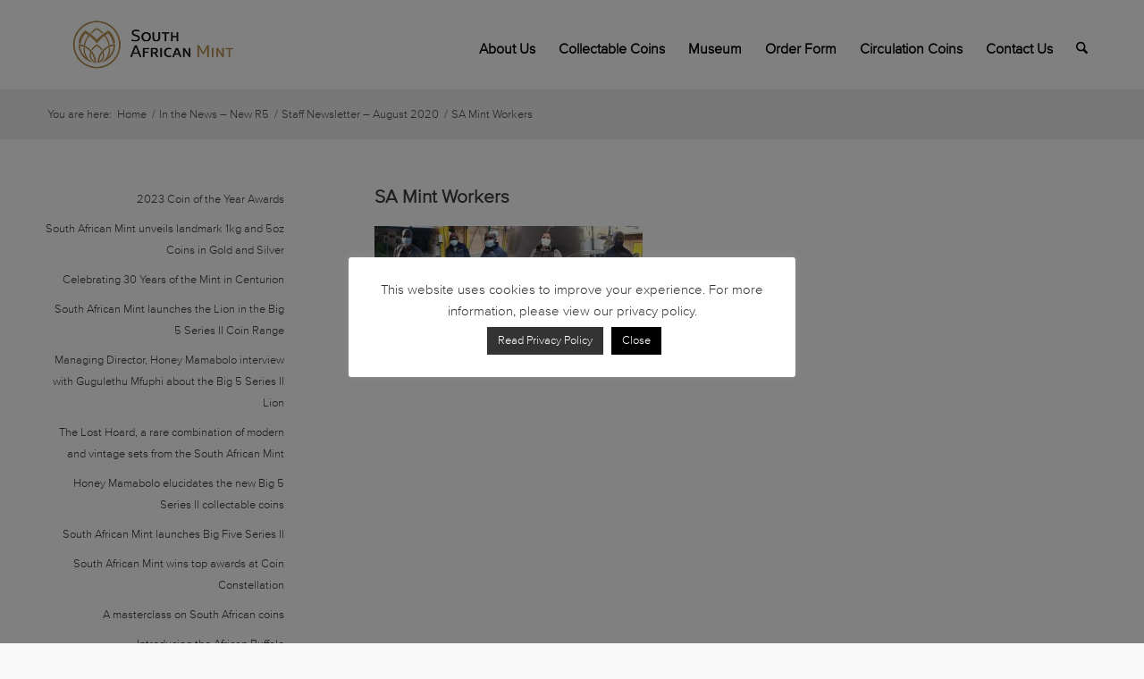

--- FILE ---
content_type: text/html; charset=UTF-8
request_url: https://www.samint.co.za/staff-newsletter-august-2020/attachment/sa-mint-workers/
body_size: 21890
content:
<!DOCTYPE html>
<html lang="en-US" class=" html_stretched responsive av-preloader-disabled av-custom-lightbox  html_header_top html_logo_left html_main_nav_header html_menu_right html_slim html_header_sticky html_header_shrinking_disabled html_mobile_menu_tablet html_header_searchicon html_content_align_center html_header_unstick_top_disabled html_header_stretch_disabled html_av-submenu-hidden html_av-submenu-display-click html_av-overlay-side html_av-overlay-side-classic html_av-submenu-noclone html_entry_id_44438 ">
<head>
<meta charset="UTF-8" />
<meta name="SKYPE_TOOLBAR" content="SKYPE_TOOLBAR_PARSER_COMPATIBLE" />

<!-- page title, displayed in your browser bar -->
<title></title>



<!-- mobile setting -->
<meta name="viewport" content="width=device-width, initial-scale=1, maximum-scale=1">

<!-- Scripts/CSS and wp_head hook -->
<meta name='robots' content='index, follow, max-image-preview:large, max-snippet:-1, max-video-preview:-1' />

	<!-- This site is optimized with the Yoast SEO plugin v26.8 - https://yoast.com/product/yoast-seo-wordpress/ -->
	<title>SA Mint Workers - The South African Mint Company</title>
	<link rel="canonical" href="https://www.samint.co.za/staff-newsletter-august-2020/attachment/sa-mint-workers/" />
	<meta property="og:locale" content="en_US" />
	<meta property="og:type" content="article" />
	<meta property="og:title" content="SA Mint Workers - The South African Mint Company" />
	<meta property="og:url" content="https://www.samint.co.za/staff-newsletter-august-2020/attachment/sa-mint-workers/" />
	<meta property="og:site_name" content="The South African Mint Company" />
	<meta property="og:image" content="https://www.samint.co.za/staff-newsletter-august-2020/attachment/sa-mint-workers" />
	<meta property="og:image:width" content="1400" />
	<meta property="og:image:height" content="613" />
	<meta property="og:image:type" content="image/jpeg" />
	<meta name="twitter:card" content="summary_large_image" />
	<script type="application/ld+json" class="yoast-schema-graph">{"@context":"https://schema.org","@graph":[{"@type":"WebPage","@id":"https://www.samint.co.za/staff-newsletter-august-2020/attachment/sa-mint-workers/","url":"https://www.samint.co.za/staff-newsletter-august-2020/attachment/sa-mint-workers/","name":"SA Mint Workers - The South African Mint Company","isPartOf":{"@id":"https://www.samint.co.za/#website"},"primaryImageOfPage":{"@id":"https://www.samint.co.za/staff-newsletter-august-2020/attachment/sa-mint-workers/#primaryimage"},"image":{"@id":"https://www.samint.co.za/staff-newsletter-august-2020/attachment/sa-mint-workers/#primaryimage"},"thumbnailUrl":"https://www.samint.co.za/wp-content/uploads/SA-Mint-Workers.jpg","datePublished":"2020-08-12T11:03:27+00:00","breadcrumb":{"@id":"https://www.samint.co.za/staff-newsletter-august-2020/attachment/sa-mint-workers/#breadcrumb"},"inLanguage":"en-US","potentialAction":[{"@type":"ReadAction","target":["https://www.samint.co.za/staff-newsletter-august-2020/attachment/sa-mint-workers/"]}]},{"@type":"ImageObject","inLanguage":"en-US","@id":"https://www.samint.co.za/staff-newsletter-august-2020/attachment/sa-mint-workers/#primaryimage","url":"https://www.samint.co.za/wp-content/uploads/SA-Mint-Workers.jpg","contentUrl":"https://www.samint.co.za/wp-content/uploads/SA-Mint-Workers.jpg","width":1400,"height":613},{"@type":"BreadcrumbList","@id":"https://www.samint.co.za/staff-newsletter-august-2020/attachment/sa-mint-workers/#breadcrumb","itemListElement":[{"@type":"ListItem","position":1,"name":"Home","item":"https://www.samint.co.za/homepage/"},{"@type":"ListItem","position":2,"name":"Staff Newsletter – August 2020","item":"https://www.samint.co.za/staff-newsletter-august-2020/"},{"@type":"ListItem","position":3,"name":"SA Mint Workers"}]},{"@type":"WebSite","@id":"https://www.samint.co.za/#website","url":"https://www.samint.co.za/","name":"The South African Mint Company","description":"","potentialAction":[{"@type":"SearchAction","target":{"@type":"EntryPoint","urlTemplate":"https://www.samint.co.za/?s={search_term_string}"},"query-input":{"@type":"PropertyValueSpecification","valueRequired":true,"valueName":"search_term_string"}}],"inLanguage":"en-US"}]}</script>
	<!-- / Yoast SEO plugin. -->


<link rel='dns-prefetch' href='//maps.google.com' />
<link rel="alternate" title="oEmbed (JSON)" type="application/json+oembed" href="https://www.samint.co.za/wp-json/oembed/1.0/embed?url=https%3A%2F%2Fwww.samint.co.za%2Fstaff-newsletter-august-2020%2Fattachment%2Fsa-mint-workers%2F" />
<link rel="alternate" title="oEmbed (XML)" type="text/xml+oembed" href="https://www.samint.co.za/wp-json/oembed/1.0/embed?url=https%3A%2F%2Fwww.samint.co.za%2Fstaff-newsletter-august-2020%2Fattachment%2Fsa-mint-workers%2F&#038;format=xml" />
<style id='wp-img-auto-sizes-contain-inline-css' type='text/css'>
img:is([sizes=auto i],[sizes^="auto," i]){contain-intrinsic-size:3000px 1500px}
/*# sourceURL=wp-img-auto-sizes-contain-inline-css */
</style>
<link rel='stylesheet' id='avia-grid-css' href='https://www.samint.co.za/wp-content/themes/enfold/css/grid.css?ver=7.1.3' type='text/css' media='all' />
<link rel='stylesheet' id='avia-base-css' href='https://www.samint.co.za/wp-content/themes/enfold/css/base.css?ver=7.1.3' type='text/css' media='all' />
<link rel='stylesheet' id='avia-layout-css' href='https://www.samint.co.za/wp-content/themes/enfold/css/layout.css?ver=7.1.3' type='text/css' media='all' />
<link rel='stylesheet' id='avia-module-audioplayer-css' href='https://www.samint.co.za/wp-content/themes/enfold/config-templatebuilder/avia-shortcodes/audio-player/audio-player.css?ver=7.1.3' type='text/css' media='all' />
<link rel='stylesheet' id='avia-module-blog-css' href='https://www.samint.co.za/wp-content/themes/enfold/config-templatebuilder/avia-shortcodes/blog/blog.css?ver=7.1.3' type='text/css' media='all' />
<link rel='stylesheet' id='avia-module-postslider-css' href='https://www.samint.co.za/wp-content/themes/enfold/config-templatebuilder/avia-shortcodes/postslider/postslider.css?ver=7.1.3' type='text/css' media='all' />
<link rel='stylesheet' id='avia-module-button-css' href='https://www.samint.co.za/wp-content/themes/enfold/config-templatebuilder/avia-shortcodes/buttons/buttons.css?ver=7.1.3' type='text/css' media='all' />
<link rel='stylesheet' id='avia-module-buttonrow-css' href='https://www.samint.co.za/wp-content/themes/enfold/config-templatebuilder/avia-shortcodes/buttonrow/buttonrow.css?ver=7.1.3' type='text/css' media='all' />
<link rel='stylesheet' id='avia-module-button-fullwidth-css' href='https://www.samint.co.za/wp-content/themes/enfold/config-templatebuilder/avia-shortcodes/buttons_fullwidth/buttons_fullwidth.css?ver=7.1.3' type='text/css' media='all' />
<link rel='stylesheet' id='avia-module-catalogue-css' href='https://www.samint.co.za/wp-content/themes/enfold/config-templatebuilder/avia-shortcodes/catalogue/catalogue.css?ver=7.1.3' type='text/css' media='all' />
<link rel='stylesheet' id='avia-module-comments-css' href='https://www.samint.co.za/wp-content/themes/enfold/config-templatebuilder/avia-shortcodes/comments/comments.css?ver=7.1.3' type='text/css' media='all' />
<link rel='stylesheet' id='avia-module-contact-css' href='https://www.samint.co.za/wp-content/themes/enfold/config-templatebuilder/avia-shortcodes/contact/contact.css?ver=7.1.3' type='text/css' media='all' />
<link rel='stylesheet' id='avia-module-slideshow-css' href='https://www.samint.co.za/wp-content/themes/enfold/config-templatebuilder/avia-shortcodes/slideshow/slideshow.css?ver=7.1.3' type='text/css' media='all' />
<link rel='stylesheet' id='avia-module-slideshow-contentpartner-css' href='https://www.samint.co.za/wp-content/themes/enfold/config-templatebuilder/avia-shortcodes/contentslider/contentslider.css?ver=7.1.3' type='text/css' media='all' />
<link rel='stylesheet' id='avia-module-countdown-css' href='https://www.samint.co.za/wp-content/themes/enfold/config-templatebuilder/avia-shortcodes/countdown/countdown.css?ver=7.1.3' type='text/css' media='all' />
<link rel='stylesheet' id='avia-module-dynamic-field-css' href='https://www.samint.co.za/wp-content/themes/enfold/config-templatebuilder/avia-shortcodes/dynamic_field/dynamic_field.css?ver=7.1.3' type='text/css' media='all' />
<link rel='stylesheet' id='avia-module-gallery-css' href='https://www.samint.co.za/wp-content/themes/enfold/config-templatebuilder/avia-shortcodes/gallery/gallery.css?ver=7.1.3' type='text/css' media='all' />
<link rel='stylesheet' id='avia-module-gallery-hor-css' href='https://www.samint.co.za/wp-content/themes/enfold/config-templatebuilder/avia-shortcodes/gallery_horizontal/gallery_horizontal.css?ver=7.1.3' type='text/css' media='all' />
<link rel='stylesheet' id='avia-module-maps-css' href='https://www.samint.co.za/wp-content/themes/enfold/config-templatebuilder/avia-shortcodes/google_maps/google_maps.css?ver=7.1.3' type='text/css' media='all' />
<link rel='stylesheet' id='avia-module-gridrow-css' href='https://www.samint.co.za/wp-content/themes/enfold/config-templatebuilder/avia-shortcodes/grid_row/grid_row.css?ver=7.1.3' type='text/css' media='all' />
<link rel='stylesheet' id='avia-module-heading-css' href='https://www.samint.co.za/wp-content/themes/enfold/config-templatebuilder/avia-shortcodes/heading/heading.css?ver=7.1.3' type='text/css' media='all' />
<link rel='stylesheet' id='avia-module-rotator-css' href='https://www.samint.co.za/wp-content/themes/enfold/config-templatebuilder/avia-shortcodes/headline_rotator/headline_rotator.css?ver=7.1.3' type='text/css' media='all' />
<link rel='stylesheet' id='avia-module-hr-css' href='https://www.samint.co.za/wp-content/themes/enfold/config-templatebuilder/avia-shortcodes/hr/hr.css?ver=7.1.3' type='text/css' media='all' />
<link rel='stylesheet' id='avia-module-icon-css' href='https://www.samint.co.za/wp-content/themes/enfold/config-templatebuilder/avia-shortcodes/icon/icon.css?ver=7.1.3' type='text/css' media='all' />
<link rel='stylesheet' id='avia-module-icon-circles-css' href='https://www.samint.co.za/wp-content/themes/enfold/config-templatebuilder/avia-shortcodes/icon_circles/icon_circles.css?ver=7.1.3' type='text/css' media='all' />
<link rel='stylesheet' id='avia-module-iconbox-css' href='https://www.samint.co.za/wp-content/themes/enfold/config-templatebuilder/avia-shortcodes/iconbox/iconbox.css?ver=7.1.3' type='text/css' media='all' />
<link rel='stylesheet' id='avia-module-icongrid-css' href='https://www.samint.co.za/wp-content/themes/enfold/config-templatebuilder/avia-shortcodes/icongrid/icongrid.css?ver=7.1.3' type='text/css' media='all' />
<link rel='stylesheet' id='avia-module-iconlist-css' href='https://www.samint.co.za/wp-content/themes/enfold/config-templatebuilder/avia-shortcodes/iconlist/iconlist.css?ver=7.1.3' type='text/css' media='all' />
<link rel='stylesheet' id='avia-module-image-css' href='https://www.samint.co.za/wp-content/themes/enfold/config-templatebuilder/avia-shortcodes/image/image.css?ver=7.1.3' type='text/css' media='all' />
<link rel='stylesheet' id='avia-module-image-diff-css' href='https://www.samint.co.za/wp-content/themes/enfold/config-templatebuilder/avia-shortcodes/image_diff/image_diff.css?ver=7.1.3' type='text/css' media='all' />
<link rel='stylesheet' id='avia-module-hotspot-css' href='https://www.samint.co.za/wp-content/themes/enfold/config-templatebuilder/avia-shortcodes/image_hotspots/image_hotspots.css?ver=7.1.3' type='text/css' media='all' />
<link rel='stylesheet' id='avia-module-sc-lottie-animation-css' href='https://www.samint.co.za/wp-content/themes/enfold/config-templatebuilder/avia-shortcodes/lottie_animation/lottie_animation.css?ver=7.1.3' type='text/css' media='all' />
<link rel='stylesheet' id='avia-module-magazine-css' href='https://www.samint.co.za/wp-content/themes/enfold/config-templatebuilder/avia-shortcodes/magazine/magazine.css?ver=7.1.3' type='text/css' media='all' />
<link rel='stylesheet' id='avia-module-masonry-css' href='https://www.samint.co.za/wp-content/themes/enfold/config-templatebuilder/avia-shortcodes/masonry_entries/masonry_entries.css?ver=7.1.3' type='text/css' media='all' />
<link rel='stylesheet' id='avia-siteloader-css' href='https://www.samint.co.za/wp-content/themes/enfold/css/avia-snippet-site-preloader.css?ver=7.1.3' type='text/css' media='all' />
<link rel='stylesheet' id='avia-module-menu-css' href='https://www.samint.co.za/wp-content/themes/enfold/config-templatebuilder/avia-shortcodes/menu/menu.css?ver=7.1.3' type='text/css' media='all' />
<link rel='stylesheet' id='avia-module-notification-css' href='https://www.samint.co.za/wp-content/themes/enfold/config-templatebuilder/avia-shortcodes/notification/notification.css?ver=7.1.3' type='text/css' media='all' />
<link rel='stylesheet' id='avia-module-numbers-css' href='https://www.samint.co.za/wp-content/themes/enfold/config-templatebuilder/avia-shortcodes/numbers/numbers.css?ver=7.1.3' type='text/css' media='all' />
<link rel='stylesheet' id='avia-module-portfolio-css' href='https://www.samint.co.za/wp-content/themes/enfold/config-templatebuilder/avia-shortcodes/portfolio/portfolio.css?ver=7.1.3' type='text/css' media='all' />
<link rel='stylesheet' id='avia-module-post-metadata-css' href='https://www.samint.co.za/wp-content/themes/enfold/config-templatebuilder/avia-shortcodes/post_metadata/post_metadata.css?ver=7.1.3' type='text/css' media='all' />
<link rel='stylesheet' id='avia-module-progress-bar-css' href='https://www.samint.co.za/wp-content/themes/enfold/config-templatebuilder/avia-shortcodes/progressbar/progressbar.css?ver=7.1.3' type='text/css' media='all' />
<link rel='stylesheet' id='avia-module-promobox-css' href='https://www.samint.co.za/wp-content/themes/enfold/config-templatebuilder/avia-shortcodes/promobox/promobox.css?ver=7.1.3' type='text/css' media='all' />
<link rel='stylesheet' id='avia-sc-search-css' href='https://www.samint.co.za/wp-content/themes/enfold/config-templatebuilder/avia-shortcodes/search/search.css?ver=7.1.3' type='text/css' media='all' />
<link rel='stylesheet' id='avia-module-slideshow-accordion-css' href='https://www.samint.co.za/wp-content/themes/enfold/config-templatebuilder/avia-shortcodes/slideshow_accordion/slideshow_accordion.css?ver=7.1.3' type='text/css' media='all' />
<link rel='stylesheet' id='avia-module-slideshow-feature-image-css' href='https://www.samint.co.za/wp-content/themes/enfold/config-templatebuilder/avia-shortcodes/slideshow_feature_image/slideshow_feature_image.css?ver=7.1.3' type='text/css' media='all' />
<link rel='stylesheet' id='avia-module-slideshow-fullsize-css' href='https://www.samint.co.za/wp-content/themes/enfold/config-templatebuilder/avia-shortcodes/slideshow_fullsize/slideshow_fullsize.css?ver=7.1.3' type='text/css' media='all' />
<link rel='stylesheet' id='avia-module-slideshow-fullscreen-css' href='https://www.samint.co.za/wp-content/themes/enfold/config-templatebuilder/avia-shortcodes/slideshow_fullscreen/slideshow_fullscreen.css?ver=7.1.3' type='text/css' media='all' />
<link rel='stylesheet' id='avia-module-slideshow-ls-css' href='https://www.samint.co.za/wp-content/themes/enfold/config-templatebuilder/avia-shortcodes/slideshow_layerslider/slideshow_layerslider.css?ver=7.1.3' type='text/css' media='all' />
<link rel='stylesheet' id='avia-module-social-css' href='https://www.samint.co.za/wp-content/themes/enfold/config-templatebuilder/avia-shortcodes/social_share/social_share.css?ver=7.1.3' type='text/css' media='all' />
<link rel='stylesheet' id='avia-module-tabsection-css' href='https://www.samint.co.za/wp-content/themes/enfold/config-templatebuilder/avia-shortcodes/tab_section/tab_section.css?ver=7.1.3' type='text/css' media='all' />
<link rel='stylesheet' id='avia-module-table-css' href='https://www.samint.co.za/wp-content/themes/enfold/config-templatebuilder/avia-shortcodes/table/table.css?ver=7.1.3' type='text/css' media='all' />
<link rel='stylesheet' id='avia-module-tabs-css' href='https://www.samint.co.za/wp-content/themes/enfold/config-templatebuilder/avia-shortcodes/tabs/tabs.css?ver=7.1.3' type='text/css' media='all' />
<link rel='stylesheet' id='avia-module-team-css' href='https://www.samint.co.za/wp-content/themes/enfold/config-templatebuilder/avia-shortcodes/team/team.css?ver=7.1.3' type='text/css' media='all' />
<link rel='stylesheet' id='avia-module-testimonials-css' href='https://www.samint.co.za/wp-content/themes/enfold/config-templatebuilder/avia-shortcodes/testimonials/testimonials.css?ver=7.1.3' type='text/css' media='all' />
<link rel='stylesheet' id='avia-module-timeline-css' href='https://www.samint.co.za/wp-content/themes/enfold/config-templatebuilder/avia-shortcodes/timeline/timeline.css?ver=7.1.3' type='text/css' media='all' />
<link rel='stylesheet' id='avia-module-toggles-css' href='https://www.samint.co.za/wp-content/themes/enfold/config-templatebuilder/avia-shortcodes/toggles/toggles.css?ver=7.1.3' type='text/css' media='all' />
<link rel='stylesheet' id='avia-module-video-css' href='https://www.samint.co.za/wp-content/themes/enfold/config-templatebuilder/avia-shortcodes/video/video.css?ver=7.1.3' type='text/css' media='all' />
<style id='wp-emoji-styles-inline-css' type='text/css'>

	img.wp-smiley, img.emoji {
		display: inline !important;
		border: none !important;
		box-shadow: none !important;
		height: 1em !important;
		width: 1em !important;
		margin: 0 0.07em !important;
		vertical-align: -0.1em !important;
		background: none !important;
		padding: 0 !important;
	}
/*# sourceURL=wp-emoji-styles-inline-css */
</style>
<style id='wp-block-library-inline-css' type='text/css'>
:root{--wp-block-synced-color:#7a00df;--wp-block-synced-color--rgb:122,0,223;--wp-bound-block-color:var(--wp-block-synced-color);--wp-editor-canvas-background:#ddd;--wp-admin-theme-color:#007cba;--wp-admin-theme-color--rgb:0,124,186;--wp-admin-theme-color-darker-10:#006ba1;--wp-admin-theme-color-darker-10--rgb:0,107,160.5;--wp-admin-theme-color-darker-20:#005a87;--wp-admin-theme-color-darker-20--rgb:0,90,135;--wp-admin-border-width-focus:2px}@media (min-resolution:192dpi){:root{--wp-admin-border-width-focus:1.5px}}.wp-element-button{cursor:pointer}:root .has-very-light-gray-background-color{background-color:#eee}:root .has-very-dark-gray-background-color{background-color:#313131}:root .has-very-light-gray-color{color:#eee}:root .has-very-dark-gray-color{color:#313131}:root .has-vivid-green-cyan-to-vivid-cyan-blue-gradient-background{background:linear-gradient(135deg,#00d084,#0693e3)}:root .has-purple-crush-gradient-background{background:linear-gradient(135deg,#34e2e4,#4721fb 50%,#ab1dfe)}:root .has-hazy-dawn-gradient-background{background:linear-gradient(135deg,#faaca8,#dad0ec)}:root .has-subdued-olive-gradient-background{background:linear-gradient(135deg,#fafae1,#67a671)}:root .has-atomic-cream-gradient-background{background:linear-gradient(135deg,#fdd79a,#004a59)}:root .has-nightshade-gradient-background{background:linear-gradient(135deg,#330968,#31cdcf)}:root .has-midnight-gradient-background{background:linear-gradient(135deg,#020381,#2874fc)}:root{--wp--preset--font-size--normal:16px;--wp--preset--font-size--huge:42px}.has-regular-font-size{font-size:1em}.has-larger-font-size{font-size:2.625em}.has-normal-font-size{font-size:var(--wp--preset--font-size--normal)}.has-huge-font-size{font-size:var(--wp--preset--font-size--huge)}.has-text-align-center{text-align:center}.has-text-align-left{text-align:left}.has-text-align-right{text-align:right}.has-fit-text{white-space:nowrap!important}#end-resizable-editor-section{display:none}.aligncenter{clear:both}.items-justified-left{justify-content:flex-start}.items-justified-center{justify-content:center}.items-justified-right{justify-content:flex-end}.items-justified-space-between{justify-content:space-between}.screen-reader-text{border:0;clip-path:inset(50%);height:1px;margin:-1px;overflow:hidden;padding:0;position:absolute;width:1px;word-wrap:normal!important}.screen-reader-text:focus{background-color:#ddd;clip-path:none;color:#444;display:block;font-size:1em;height:auto;left:5px;line-height:normal;padding:15px 23px 14px;text-decoration:none;top:5px;width:auto;z-index:100000}html :where(.has-border-color){border-style:solid}html :where([style*=border-top-color]){border-top-style:solid}html :where([style*=border-right-color]){border-right-style:solid}html :where([style*=border-bottom-color]){border-bottom-style:solid}html :where([style*=border-left-color]){border-left-style:solid}html :where([style*=border-width]){border-style:solid}html :where([style*=border-top-width]){border-top-style:solid}html :where([style*=border-right-width]){border-right-style:solid}html :where([style*=border-bottom-width]){border-bottom-style:solid}html :where([style*=border-left-width]){border-left-style:solid}html :where(img[class*=wp-image-]){height:auto;max-width:100%}:where(figure){margin:0 0 1em}html :where(.is-position-sticky){--wp-admin--admin-bar--position-offset:var(--wp-admin--admin-bar--height,0px)}@media screen and (max-width:600px){html :where(.is-position-sticky){--wp-admin--admin-bar--position-offset:0px}}

/*# sourceURL=wp-block-library-inline-css */
</style><style id='global-styles-inline-css' type='text/css'>
:root{--wp--preset--aspect-ratio--square: 1;--wp--preset--aspect-ratio--4-3: 4/3;--wp--preset--aspect-ratio--3-4: 3/4;--wp--preset--aspect-ratio--3-2: 3/2;--wp--preset--aspect-ratio--2-3: 2/3;--wp--preset--aspect-ratio--16-9: 16/9;--wp--preset--aspect-ratio--9-16: 9/16;--wp--preset--color--black: #000000;--wp--preset--color--cyan-bluish-gray: #abb8c3;--wp--preset--color--white: #ffffff;--wp--preset--color--pale-pink: #f78da7;--wp--preset--color--vivid-red: #cf2e2e;--wp--preset--color--luminous-vivid-orange: #ff6900;--wp--preset--color--luminous-vivid-amber: #fcb900;--wp--preset--color--light-green-cyan: #7bdcb5;--wp--preset--color--vivid-green-cyan: #00d084;--wp--preset--color--pale-cyan-blue: #8ed1fc;--wp--preset--color--vivid-cyan-blue: #0693e3;--wp--preset--color--vivid-purple: #9b51e0;--wp--preset--color--metallic-red: #b02b2c;--wp--preset--color--maximum-yellow-red: #edae44;--wp--preset--color--yellow-sun: #eeee22;--wp--preset--color--palm-leaf: #83a846;--wp--preset--color--aero: #7bb0e7;--wp--preset--color--old-lavender: #745f7e;--wp--preset--color--steel-teal: #5f8789;--wp--preset--color--raspberry-pink: #d65799;--wp--preset--color--medium-turquoise: #4ecac2;--wp--preset--gradient--vivid-cyan-blue-to-vivid-purple: linear-gradient(135deg,rgb(6,147,227) 0%,rgb(155,81,224) 100%);--wp--preset--gradient--light-green-cyan-to-vivid-green-cyan: linear-gradient(135deg,rgb(122,220,180) 0%,rgb(0,208,130) 100%);--wp--preset--gradient--luminous-vivid-amber-to-luminous-vivid-orange: linear-gradient(135deg,rgb(252,185,0) 0%,rgb(255,105,0) 100%);--wp--preset--gradient--luminous-vivid-orange-to-vivid-red: linear-gradient(135deg,rgb(255,105,0) 0%,rgb(207,46,46) 100%);--wp--preset--gradient--very-light-gray-to-cyan-bluish-gray: linear-gradient(135deg,rgb(238,238,238) 0%,rgb(169,184,195) 100%);--wp--preset--gradient--cool-to-warm-spectrum: linear-gradient(135deg,rgb(74,234,220) 0%,rgb(151,120,209) 20%,rgb(207,42,186) 40%,rgb(238,44,130) 60%,rgb(251,105,98) 80%,rgb(254,248,76) 100%);--wp--preset--gradient--blush-light-purple: linear-gradient(135deg,rgb(255,206,236) 0%,rgb(152,150,240) 100%);--wp--preset--gradient--blush-bordeaux: linear-gradient(135deg,rgb(254,205,165) 0%,rgb(254,45,45) 50%,rgb(107,0,62) 100%);--wp--preset--gradient--luminous-dusk: linear-gradient(135deg,rgb(255,203,112) 0%,rgb(199,81,192) 50%,rgb(65,88,208) 100%);--wp--preset--gradient--pale-ocean: linear-gradient(135deg,rgb(255,245,203) 0%,rgb(182,227,212) 50%,rgb(51,167,181) 100%);--wp--preset--gradient--electric-grass: linear-gradient(135deg,rgb(202,248,128) 0%,rgb(113,206,126) 100%);--wp--preset--gradient--midnight: linear-gradient(135deg,rgb(2,3,129) 0%,rgb(40,116,252) 100%);--wp--preset--font-size--small: 1rem;--wp--preset--font-size--medium: 1.125rem;--wp--preset--font-size--large: 1.75rem;--wp--preset--font-size--x-large: clamp(1.75rem, 3vw, 2.25rem);--wp--preset--spacing--20: 0.44rem;--wp--preset--spacing--30: 0.67rem;--wp--preset--spacing--40: 1rem;--wp--preset--spacing--50: 1.5rem;--wp--preset--spacing--60: 2.25rem;--wp--preset--spacing--70: 3.38rem;--wp--preset--spacing--80: 5.06rem;--wp--preset--shadow--natural: 6px 6px 9px rgba(0, 0, 0, 0.2);--wp--preset--shadow--deep: 12px 12px 50px rgba(0, 0, 0, 0.4);--wp--preset--shadow--sharp: 6px 6px 0px rgba(0, 0, 0, 0.2);--wp--preset--shadow--outlined: 6px 6px 0px -3px rgb(255, 255, 255), 6px 6px rgb(0, 0, 0);--wp--preset--shadow--crisp: 6px 6px 0px rgb(0, 0, 0);}:root { --wp--style--global--content-size: 800px;--wp--style--global--wide-size: 1130px; }:where(body) { margin: 0; }.wp-site-blocks > .alignleft { float: left; margin-right: 2em; }.wp-site-blocks > .alignright { float: right; margin-left: 2em; }.wp-site-blocks > .aligncenter { justify-content: center; margin-left: auto; margin-right: auto; }:where(.is-layout-flex){gap: 0.5em;}:where(.is-layout-grid){gap: 0.5em;}.is-layout-flow > .alignleft{float: left;margin-inline-start: 0;margin-inline-end: 2em;}.is-layout-flow > .alignright{float: right;margin-inline-start: 2em;margin-inline-end: 0;}.is-layout-flow > .aligncenter{margin-left: auto !important;margin-right: auto !important;}.is-layout-constrained > .alignleft{float: left;margin-inline-start: 0;margin-inline-end: 2em;}.is-layout-constrained > .alignright{float: right;margin-inline-start: 2em;margin-inline-end: 0;}.is-layout-constrained > .aligncenter{margin-left: auto !important;margin-right: auto !important;}.is-layout-constrained > :where(:not(.alignleft):not(.alignright):not(.alignfull)){max-width: var(--wp--style--global--content-size);margin-left: auto !important;margin-right: auto !important;}.is-layout-constrained > .alignwide{max-width: var(--wp--style--global--wide-size);}body .is-layout-flex{display: flex;}.is-layout-flex{flex-wrap: wrap;align-items: center;}.is-layout-flex > :is(*, div){margin: 0;}body .is-layout-grid{display: grid;}.is-layout-grid > :is(*, div){margin: 0;}body{padding-top: 0px;padding-right: 0px;padding-bottom: 0px;padding-left: 0px;}a:where(:not(.wp-element-button)){text-decoration: underline;}:root :where(.wp-element-button, .wp-block-button__link){background-color: #32373c;border-width: 0;color: #fff;font-family: inherit;font-size: inherit;font-style: inherit;font-weight: inherit;letter-spacing: inherit;line-height: inherit;padding-top: calc(0.667em + 2px);padding-right: calc(1.333em + 2px);padding-bottom: calc(0.667em + 2px);padding-left: calc(1.333em + 2px);text-decoration: none;text-transform: inherit;}.has-black-color{color: var(--wp--preset--color--black) !important;}.has-cyan-bluish-gray-color{color: var(--wp--preset--color--cyan-bluish-gray) !important;}.has-white-color{color: var(--wp--preset--color--white) !important;}.has-pale-pink-color{color: var(--wp--preset--color--pale-pink) !important;}.has-vivid-red-color{color: var(--wp--preset--color--vivid-red) !important;}.has-luminous-vivid-orange-color{color: var(--wp--preset--color--luminous-vivid-orange) !important;}.has-luminous-vivid-amber-color{color: var(--wp--preset--color--luminous-vivid-amber) !important;}.has-light-green-cyan-color{color: var(--wp--preset--color--light-green-cyan) !important;}.has-vivid-green-cyan-color{color: var(--wp--preset--color--vivid-green-cyan) !important;}.has-pale-cyan-blue-color{color: var(--wp--preset--color--pale-cyan-blue) !important;}.has-vivid-cyan-blue-color{color: var(--wp--preset--color--vivid-cyan-blue) !important;}.has-vivid-purple-color{color: var(--wp--preset--color--vivid-purple) !important;}.has-metallic-red-color{color: var(--wp--preset--color--metallic-red) !important;}.has-maximum-yellow-red-color{color: var(--wp--preset--color--maximum-yellow-red) !important;}.has-yellow-sun-color{color: var(--wp--preset--color--yellow-sun) !important;}.has-palm-leaf-color{color: var(--wp--preset--color--palm-leaf) !important;}.has-aero-color{color: var(--wp--preset--color--aero) !important;}.has-old-lavender-color{color: var(--wp--preset--color--old-lavender) !important;}.has-steel-teal-color{color: var(--wp--preset--color--steel-teal) !important;}.has-raspberry-pink-color{color: var(--wp--preset--color--raspberry-pink) !important;}.has-medium-turquoise-color{color: var(--wp--preset--color--medium-turquoise) !important;}.has-black-background-color{background-color: var(--wp--preset--color--black) !important;}.has-cyan-bluish-gray-background-color{background-color: var(--wp--preset--color--cyan-bluish-gray) !important;}.has-white-background-color{background-color: var(--wp--preset--color--white) !important;}.has-pale-pink-background-color{background-color: var(--wp--preset--color--pale-pink) !important;}.has-vivid-red-background-color{background-color: var(--wp--preset--color--vivid-red) !important;}.has-luminous-vivid-orange-background-color{background-color: var(--wp--preset--color--luminous-vivid-orange) !important;}.has-luminous-vivid-amber-background-color{background-color: var(--wp--preset--color--luminous-vivid-amber) !important;}.has-light-green-cyan-background-color{background-color: var(--wp--preset--color--light-green-cyan) !important;}.has-vivid-green-cyan-background-color{background-color: var(--wp--preset--color--vivid-green-cyan) !important;}.has-pale-cyan-blue-background-color{background-color: var(--wp--preset--color--pale-cyan-blue) !important;}.has-vivid-cyan-blue-background-color{background-color: var(--wp--preset--color--vivid-cyan-blue) !important;}.has-vivid-purple-background-color{background-color: var(--wp--preset--color--vivid-purple) !important;}.has-metallic-red-background-color{background-color: var(--wp--preset--color--metallic-red) !important;}.has-maximum-yellow-red-background-color{background-color: var(--wp--preset--color--maximum-yellow-red) !important;}.has-yellow-sun-background-color{background-color: var(--wp--preset--color--yellow-sun) !important;}.has-palm-leaf-background-color{background-color: var(--wp--preset--color--palm-leaf) !important;}.has-aero-background-color{background-color: var(--wp--preset--color--aero) !important;}.has-old-lavender-background-color{background-color: var(--wp--preset--color--old-lavender) !important;}.has-steel-teal-background-color{background-color: var(--wp--preset--color--steel-teal) !important;}.has-raspberry-pink-background-color{background-color: var(--wp--preset--color--raspberry-pink) !important;}.has-medium-turquoise-background-color{background-color: var(--wp--preset--color--medium-turquoise) !important;}.has-black-border-color{border-color: var(--wp--preset--color--black) !important;}.has-cyan-bluish-gray-border-color{border-color: var(--wp--preset--color--cyan-bluish-gray) !important;}.has-white-border-color{border-color: var(--wp--preset--color--white) !important;}.has-pale-pink-border-color{border-color: var(--wp--preset--color--pale-pink) !important;}.has-vivid-red-border-color{border-color: var(--wp--preset--color--vivid-red) !important;}.has-luminous-vivid-orange-border-color{border-color: var(--wp--preset--color--luminous-vivid-orange) !important;}.has-luminous-vivid-amber-border-color{border-color: var(--wp--preset--color--luminous-vivid-amber) !important;}.has-light-green-cyan-border-color{border-color: var(--wp--preset--color--light-green-cyan) !important;}.has-vivid-green-cyan-border-color{border-color: var(--wp--preset--color--vivid-green-cyan) !important;}.has-pale-cyan-blue-border-color{border-color: var(--wp--preset--color--pale-cyan-blue) !important;}.has-vivid-cyan-blue-border-color{border-color: var(--wp--preset--color--vivid-cyan-blue) !important;}.has-vivid-purple-border-color{border-color: var(--wp--preset--color--vivid-purple) !important;}.has-metallic-red-border-color{border-color: var(--wp--preset--color--metallic-red) !important;}.has-maximum-yellow-red-border-color{border-color: var(--wp--preset--color--maximum-yellow-red) !important;}.has-yellow-sun-border-color{border-color: var(--wp--preset--color--yellow-sun) !important;}.has-palm-leaf-border-color{border-color: var(--wp--preset--color--palm-leaf) !important;}.has-aero-border-color{border-color: var(--wp--preset--color--aero) !important;}.has-old-lavender-border-color{border-color: var(--wp--preset--color--old-lavender) !important;}.has-steel-teal-border-color{border-color: var(--wp--preset--color--steel-teal) !important;}.has-raspberry-pink-border-color{border-color: var(--wp--preset--color--raspberry-pink) !important;}.has-medium-turquoise-border-color{border-color: var(--wp--preset--color--medium-turquoise) !important;}.has-vivid-cyan-blue-to-vivid-purple-gradient-background{background: var(--wp--preset--gradient--vivid-cyan-blue-to-vivid-purple) !important;}.has-light-green-cyan-to-vivid-green-cyan-gradient-background{background: var(--wp--preset--gradient--light-green-cyan-to-vivid-green-cyan) !important;}.has-luminous-vivid-amber-to-luminous-vivid-orange-gradient-background{background: var(--wp--preset--gradient--luminous-vivid-amber-to-luminous-vivid-orange) !important;}.has-luminous-vivid-orange-to-vivid-red-gradient-background{background: var(--wp--preset--gradient--luminous-vivid-orange-to-vivid-red) !important;}.has-very-light-gray-to-cyan-bluish-gray-gradient-background{background: var(--wp--preset--gradient--very-light-gray-to-cyan-bluish-gray) !important;}.has-cool-to-warm-spectrum-gradient-background{background: var(--wp--preset--gradient--cool-to-warm-spectrum) !important;}.has-blush-light-purple-gradient-background{background: var(--wp--preset--gradient--blush-light-purple) !important;}.has-blush-bordeaux-gradient-background{background: var(--wp--preset--gradient--blush-bordeaux) !important;}.has-luminous-dusk-gradient-background{background: var(--wp--preset--gradient--luminous-dusk) !important;}.has-pale-ocean-gradient-background{background: var(--wp--preset--gradient--pale-ocean) !important;}.has-electric-grass-gradient-background{background: var(--wp--preset--gradient--electric-grass) !important;}.has-midnight-gradient-background{background: var(--wp--preset--gradient--midnight) !important;}.has-small-font-size{font-size: var(--wp--preset--font-size--small) !important;}.has-medium-font-size{font-size: var(--wp--preset--font-size--medium) !important;}.has-large-font-size{font-size: var(--wp--preset--font-size--large) !important;}.has-x-large-font-size{font-size: var(--wp--preset--font-size--x-large) !important;}
/*# sourceURL=global-styles-inline-css */
</style>

<link rel='stylesheet' id='wp-components-css' href='https://www.samint.co.za/wp-includes/css/dist/components/style.min.css?ver=6.9' type='text/css' media='all' />
<link rel='stylesheet' id='wp-preferences-css' href='https://www.samint.co.za/wp-includes/css/dist/preferences/style.min.css?ver=6.9' type='text/css' media='all' />
<link rel='stylesheet' id='wp-block-editor-css' href='https://www.samint.co.za/wp-includes/css/dist/block-editor/style.min.css?ver=6.9' type='text/css' media='all' />
<link rel='stylesheet' id='popup-maker-block-library-style-css' href='https://www.samint.co.za/wp-content/plugins/popup-maker/dist/packages/block-library-style.css?ver=dbea705cfafe089d65f1' type='text/css' media='all' />
<link rel='stylesheet' id='cpsh-shortcodes-css' href='https://www.samint.co.za/wp-content/plugins/column-shortcodes//assets/css/shortcodes.css?ver=1.0.1' type='text/css' media='all' />
<link rel='stylesheet' id='cookie-law-info-css' href='https://www.samint.co.za/wp-content/plugins/cookie-law-info/legacy/public/css/cookie-law-info-public.css?ver=3.3.9.1' type='text/css' media='all' />
<link rel='stylesheet' id='cookie-law-info-gdpr-css' href='https://www.samint.co.za/wp-content/plugins/cookie-law-info/legacy/public/css/cookie-law-info-gdpr.css?ver=3.3.9.1' type='text/css' media='all' />
<link rel='stylesheet' id='wpgmp-frontend-css' href='https://www.samint.co.za/wp-content/plugins/wp-google-map-plugin/assets/css/wpgmp_all_frontend.css?ver=4.9.1' type='text/css' media='all' />
<link rel='stylesheet' id='nextgen-download-gallery-css' href='https://www.samint.co.za/wp-content/plugins/nextgen-download-gallery/static/css/style.css?ver=1.6.2' type='text/css' media='all' />
<link rel='stylesheet' id='avia-scs-css' href='https://www.samint.co.za/wp-content/themes/enfold/css/shortcodes.css?ver=7.1.3' type='text/css' media='all' />
<link rel='stylesheet' id='avia-fold-unfold-css' href='https://www.samint.co.za/wp-content/themes/enfold/css/avia-snippet-fold-unfold.css?ver=7.1.3' type='text/css' media='all' />
<link rel='stylesheet' id='avia-widget-css-css' href='https://www.samint.co.za/wp-content/themes/enfold/css/avia-snippet-widget.css?ver=7.1.3' type='text/css' media='screen' />
<link rel='stylesheet' id='avia-dynamic-css' href='https://www.samint.co.za/wp-content/uploads/dynamic_avia/enfold_child.css?ver=6974129ab3a25' type='text/css' media='all' />
<link rel='stylesheet' id='avia-custom-css' href='https://www.samint.co.za/wp-content/themes/enfold/css/custom.css?ver=7.1.3' type='text/css' media='all' />
<link rel='stylesheet' id='avia-style-css' href='https://www.samint.co.za/wp-content/themes/enfold-child/style.css?ver=7.1.3' type='text/css' media='all' />
<link rel='stylesheet' id='avia-gravity-css' href='https://www.samint.co.za/wp-content/themes/enfold/config-gravityforms/gravity-mod.css?ver=7.1.3' type='text/css' media='screen' />
<link rel='stylesheet' id='wp-add-custom-css-css' href='https://www.samint.co.za?display_custom_css=css&#038;ver=6.9' type='text/css' media='all' />
<script type="text/javascript" src="https://www.samint.co.za/wp-includes/js/jquery/jquery.min.js?ver=3.7.1" id="jquery-core-js"></script>
<script type="text/javascript" src="https://www.samint.co.za/wp-includes/js/jquery/jquery-migrate.min.js?ver=3.4.1" id="jquery-migrate-js"></script>
<script type="text/javascript" id="cookie-law-info-js-extra">
/* <![CDATA[ */
var Cli_Data = {"nn_cookie_ids":[],"cookielist":[],"non_necessary_cookies":[],"ccpaEnabled":"","ccpaRegionBased":"","ccpaBarEnabled":"","strictlyEnabled":["necessary","obligatoire"],"ccpaType":"gdpr","js_blocking":"1","custom_integration":"","triggerDomRefresh":"","secure_cookies":""};
var cli_cookiebar_settings = {"animate_speed_hide":"500","animate_speed_show":"500","background":"#FFF","border":"#b1a6a6c2","border_on":"","button_1_button_colour":"#61a229","button_1_button_hover":"#4e8221","button_1_link_colour":"#fff","button_1_as_button":"1","button_1_new_win":"","button_2_button_colour":"#333","button_2_button_hover":"#292929","button_2_link_colour":"#ffffff","button_2_as_button":"1","button_2_hidebar":"1","button_3_button_colour":"#000000","button_3_button_hover":"#000000","button_3_link_colour":"#ffffff","button_3_as_button":"1","button_3_new_win":"","button_4_button_colour":"#000000","button_4_button_hover":"#000000","button_4_link_colour":"#ffffff","button_4_as_button":"1","button_7_button_colour":"#61a229","button_7_button_hover":"#4e8221","button_7_link_colour":"#fff","button_7_as_button":"1","button_7_new_win":"","font_family":"inherit","header_fix":"1","notify_animate_hide":"1","notify_animate_show":"1","notify_div_id":"#cookie-law-info-bar","notify_position_horizontal":"right","notify_position_vertical":"top","scroll_close":"","scroll_close_reload":"","accept_close_reload":"","reject_close_reload":"","showagain_tab":"1","showagain_background":"#fff","showagain_border":"#000","showagain_div_id":"#cookie-law-info-again","showagain_x_position":"100px","text":"#333333","show_once_yn":"","show_once":"10000","logging_on":"","as_popup":"","popup_overlay":"1","bar_heading_text":"","cookie_bar_as":"popup","popup_showagain_position":"bottom-right","widget_position":"left"};
var log_object = {"ajax_url":"https://www.samint.co.za/wp-admin/admin-ajax.php"};
//# sourceURL=cookie-law-info-js-extra
/* ]]> */
</script>
<script type="text/javascript" src="https://www.samint.co.za/wp-content/plugins/cookie-law-info/legacy/public/js/cookie-law-info-public.js?ver=3.3.9.1" id="cookie-law-info-js"></script>
<script type="text/javascript" src="https://www.samint.co.za/wp-content/themes/enfold-child/style.css?ver=6.9" id="style.css-js"></script>
<script type="text/javascript" src="https://www.samint.co.za/wp-content/themes/enfold-child/js/druff.js?ver=6.9" id="druffjs-js"></script>
<script type="text/javascript" src="https://www.samint.co.za/wp-content/themes/enfold/js/avia-js.js?ver=7.1.3" id="avia-js-js"></script>
<script type="text/javascript" src="https://www.samint.co.za/wp-content/themes/enfold/js/avia-compat.js?ver=7.1.3" id="avia-compat-js"></script>
<link rel="https://api.w.org/" href="https://www.samint.co.za/wp-json/" /><link rel="alternate" title="JSON" type="application/json" href="https://www.samint.co.za/wp-json/wp/v2/media/44438" /><link rel="EditURI" type="application/rsd+xml" title="RSD" href="https://www.samint.co.za/xmlrpc.php?rsd" />
<meta name="generator" content="WordPress 6.9" />
<link rel='shortlink' href='https://www.samint.co.za/?p=44438' />


<!--[if lt IE 9]><script src="https://www.samint.co.za/wp-content/themes/enfold/js/html5shiv.js"></script><![endif]--><link rel="profile" href="https://gmpg.org/xfn/11" />
<link rel="alternate" type="application/rss+xml" title="The South African Mint Company RSS2 Feed" href="https://www.samint.co.za/feed/" />
<link rel="pingback" href="https://www.samint.co.za/xmlrpc.php" />
<link rel="icon" href="https://www.samint.co.za/wp-content/uploads/cropped-5002481B_SA_Mint_Standard_Logo_RGB-FA-06-1-32x32.png" sizes="32x32" />
<link rel="icon" href="https://www.samint.co.za/wp-content/uploads/cropped-5002481B_SA_Mint_Standard_Logo_RGB-FA-06-1-192x192.png" sizes="192x192" />
<link rel="apple-touch-icon" href="https://www.samint.co.za/wp-content/uploads/cropped-5002481B_SA_Mint_Standard_Logo_RGB-FA-06-1-180x180.png" />
<meta name="msapplication-TileImage" content="https://www.samint.co.za/wp-content/uploads/cropped-5002481B_SA_Mint_Standard_Logo_RGB-FA-06-1-270x270.png" />
<style type="text/css">
		@font-face {font-family: 'entypo-fontello-enfold'; font-weight: normal; font-style: normal; font-display: auto;
		src: url('https://www.samint.co.za/wp-content/themes/enfold/config-templatebuilder/avia-template-builder/assets/fonts/entypo-fontello-enfold/entypo-fontello-enfold.woff2') format('woff2'),
		url('https://www.samint.co.za/wp-content/themes/enfold/config-templatebuilder/avia-template-builder/assets/fonts/entypo-fontello-enfold/entypo-fontello-enfold.woff') format('woff'),
		url('https://www.samint.co.za/wp-content/themes/enfold/config-templatebuilder/avia-template-builder/assets/fonts/entypo-fontello-enfold/entypo-fontello-enfold.ttf') format('truetype'),
		url('https://www.samint.co.za/wp-content/themes/enfold/config-templatebuilder/avia-template-builder/assets/fonts/entypo-fontello-enfold/entypo-fontello-enfold.svg#entypo-fontello-enfold') format('svg'),
		url('https://www.samint.co.za/wp-content/themes/enfold/config-templatebuilder/avia-template-builder/assets/fonts/entypo-fontello-enfold/entypo-fontello-enfold.eot'),
		url('https://www.samint.co.za/wp-content/themes/enfold/config-templatebuilder/avia-template-builder/assets/fonts/entypo-fontello-enfold/entypo-fontello-enfold.eot?#iefix') format('embedded-opentype');
		}

		#top .avia-font-entypo-fontello-enfold, body .avia-font-entypo-fontello-enfold, html body [data-av_iconfont='entypo-fontello-enfold']:before{ font-family: 'entypo-fontello-enfold'; }
		
		@font-face {font-family: 'entypo-fontello'; font-weight: normal; font-style: normal; font-display: auto;
		src: url('https://www.samint.co.za/wp-content/themes/enfold/config-templatebuilder/avia-template-builder/assets/fonts/entypo-fontello/entypo-fontello.woff2') format('woff2'),
		url('https://www.samint.co.za/wp-content/themes/enfold/config-templatebuilder/avia-template-builder/assets/fonts/entypo-fontello/entypo-fontello.woff') format('woff'),
		url('https://www.samint.co.za/wp-content/themes/enfold/config-templatebuilder/avia-template-builder/assets/fonts/entypo-fontello/entypo-fontello.ttf') format('truetype'),
		url('https://www.samint.co.za/wp-content/themes/enfold/config-templatebuilder/avia-template-builder/assets/fonts/entypo-fontello/entypo-fontello.svg#entypo-fontello') format('svg'),
		url('https://www.samint.co.za/wp-content/themes/enfold/config-templatebuilder/avia-template-builder/assets/fonts/entypo-fontello/entypo-fontello.eot'),
		url('https://www.samint.co.za/wp-content/themes/enfold/config-templatebuilder/avia-template-builder/assets/fonts/entypo-fontello/entypo-fontello.eot?#iefix') format('embedded-opentype');
		}

		#top .avia-font-entypo-fontello, body .avia-font-entypo-fontello, html body [data-av_iconfont='entypo-fontello']:before{ font-family: 'entypo-fontello'; }
		</style>

<!--
Debugging Info for Theme support: 

Theme: Enfold
Version: 7.1.3
Installed: enfold
AviaFramework Version: 5.6
AviaBuilder Version: 6.0
aviaElementManager Version: 1.0.1
- - - - - - - - - - -
ChildTheme: Enfold Child
ChildTheme Version: 1.02
ChildTheme Installed: enfold

- - - - - - - - - - -
ML:512-PU:36-PLA:35
WP:6.9
Compress: CSS:disabled - JS:disabled
Updates: enabled - unverified Envato token
PLAu:33
-->
<!-- Google Tag Manager -->

<script>(function(w,d,s,l,i){w[l]=w[l]||[];w[l].push({'gtm.start':
new Date().getTime(),event:'gtm.js'});var f=d.getElementsByTagName(s)[0],
j=d.createElement(s),dl=l!='dataLayer'?'&l='+l:'';j.async=true;j.src=
'https://www.googletagmanager.com/gtm.js?id='+i+dl;f.parentNode.insertBefore(j,f);
})(window,document,'script','dataLayer','GTM-NBWVNN5');</script>
<!-- End Google Tag Manager -->

<!-- Google tag (gtag.js) --> 
<script async src="https://www.googletagmanager.com/gtag/js?id=G-Y6FL1GP161"></script> 
<script> window.dataLayer = window.dataLayer || []; function gtag(){dataLayer.push(arguments);} gtag('js', new Date()); gtag('config', 'G-Y6FL1GP161'); </script>
<!-- End Google tag (gtag.js) --> 


<!-- Facebook Pixel Code -->
<script>
!function(f,b,e,v,n,t,s){if(f.fbq)return;n=f.fbq=function(){n.callMethod?
n.callMethod.apply(n,arguments):n.queue.push(arguments)};if(!f._fbq)f._fbq=n;
n.push=n;n.loaded=!0;n.version='2.0';n.queue=[];t=b.createElement(e);t.async=!0;
t.src=v;s=b.getElementsByTagName(e)[0];s.parentNode.insertBefore(t,s)}(window,
document,'script','https://connect.facebook.net/en_US/fbevents.js');
fbq('init', '1700899576872949'); // Insert your pixel ID here.
fbq('track', 'PageView');
</script>
<noscript><img height="1" width="1" style="display:none"
src="https://www.facebook.com/tr?id=1700899576872949&ev=PageView&noscript=1"
/></noscript>
<!-- DO NOT MODIFY -->
<!-- End Facebook Pixel Code -->
<!-- Google tag (gtag.js) --> 
	<script async src="https://www.googletagmanager.com/gtag/js?id=AW-712697395"></script> 
	<script> window.dataLayer = window.dataLayer || []; function gtag(){dataLayer.push(arguments);} gtag('js', new Date()); gtag('config', 'AW-712697395'); 
	</script>
<link rel='stylesheet' id='cookie-law-info-table-css' href='https://www.samint.co.za/wp-content/plugins/cookie-law-info/legacy/public/css/cookie-law-info-table.css?ver=3.3.9.1' type='text/css' media='all' />
</head>

<body data-rsssl=1 id="top" class="attachment wp-singular attachment-template-default single single-attachment postid-44438 attachmentid-44438 attachment-jpeg wp-theme-enfold wp-child-theme-enfold-child stretched arial-websave arial  post-type-attachment avia-responsive-images-support" itemscope="itemscope" itemtype="https://schema.org/WebPage" >
<!-- Google Tag Manager (noscript) -->
<noscript><iframe src="https://www.googletagmanager.com/ns.html?id=GTM-NBWVNN5"
height="0" width="0" style="display:none;visibility:hidden"></iframe></noscript>
<!-- End Google Tag Manager (noscript) -->
	
	<div id='wrap_all'>

	
<header id='header' class='all_colors header_color light_bg_color  av_header_top av_logo_left av_main_nav_header av_menu_right av_slim av_header_sticky av_header_shrinking_disabled av_header_stretch_disabled av_mobile_menu_tablet av_header_searchicon av_header_unstick_top_disabled av_bottom_nav_disabled  av_header_border_disabled' aria-label="Header" data-av_shrink_factor='50' role="banner" itemscope="itemscope" itemtype="https://schema.org/WPHeader" >

		<div  id='header_main' class='container_wrap container_wrap_logo'>

        <div class='container av-logo-container'><div class='inner-container'><span class='logo avia-standard-logo'><a href='https://www.samint.co.za/' class='' aria-label='SA_Mint_Logo' title='SA_Mint_Logo'><img src="https://www.samint.co.za/wp-content/uploads/SA_Mint_Logo.jpg" srcset="https://www.samint.co.za/wp-content/uploads/SA_Mint_Logo.jpg 460w, https://www.samint.co.za/wp-content/uploads/SA_Mint_Logo-300x97.jpg 300w, https://www.samint.co.za/wp-content/uploads/SA_Mint_Logo-450x145.jpg 450w" sizes="(max-width: 460px) 100vw, 460px" height="100" width="300" alt='The South African Mint Company' title='SA_Mint_Logo' /></a></span><nav class='main_menu' data-selectname='Select a page'  role="navigation" itemscope="itemscope" itemtype="https://schema.org/SiteNavigationElement" ><div class="avia-menu av-main-nav-wrap"><ul role="menu" class="menu av-main-nav" id="avia-menu"><li role="menuitem" id="menu-item-46813" class="menu-item menu-item-type-post_type menu-item-object-page menu-item-top-level menu-item-top-level-1"><a href="https://www.samint.co.za/about-us/" itemprop="url" tabindex="0"><span class="avia-bullet"></span><span class="avia-menu-text">About Us</span><span class="avia-menu-fx"><span class="avia-arrow-wrap"><span class="avia-arrow"></span></span></span></a></li>
<li role="menuitem" id="menu-item-3455" class="menu-item menu-item-type-post_type menu-item-object-page menu-item-has-children menu-item-top-level menu-item-top-level-2"><a href="https://www.samint.co.za/collectable-coins/" itemprop="url" tabindex="0"><span class="avia-bullet"></span><span class="avia-menu-text">Collectable Coins</span><span class="avia-menu-fx"><span class="avia-arrow-wrap"><span class="avia-arrow"></span></span></span></a>


<ul class="sub-menu">
	<li role="menuitem" id="menu-item-49738" class="menu-item menu-item-type-post_type menu-item-object-page"><a href="https://www.samint.co.za/2025-range/" itemprop="url" tabindex="0"><span class="avia-bullet"></span><span class="avia-menu-text">2025 Range</span></a></li>
	<li role="menuitem" id="menu-item-49397" class="menu-item menu-item-type-post_type menu-item-object-page"><a href="https://www.samint.co.za/2024-range/" itemprop="url" tabindex="0"><span class="avia-bullet"></span><span class="avia-menu-text">2024 Range</span></a></li>
	<li role="menuitem" id="menu-item-48435" class="menu-item menu-item-type-post_type menu-item-object-page"><a href="https://www.samint.co.za/2023-range/" itemprop="url" tabindex="0"><span class="avia-bullet"></span><span class="avia-menu-text">2023 Range</span></a></li>
	<li role="menuitem" id="menu-item-47844" class="menu-item menu-item-type-post_type menu-item-object-page"><a href="https://www.samint.co.za/2022-range/" itemprop="url" tabindex="0"><span class="avia-bullet"></span><span class="avia-menu-text">2022 Range</span></a></li>
	<li role="menuitem" id="menu-item-45790" class="menu-item menu-item-type-post_type menu-item-object-page"><a href="https://www.samint.co.za/2021-range/" itemprop="url" tabindex="0"><span class="avia-bullet"></span><span class="avia-menu-text">2021 Range</span></a></li>
	<li role="menuitem" id="menu-item-41747" class="menu-item menu-item-type-post_type menu-item-object-page"><a href="https://www.samint.co.za/2020-range/" itemprop="url" tabindex="0"><span class="avia-bullet"></span><span class="avia-menu-text">2020 Range</span></a></li>
	<li role="menuitem" id="menu-item-3671" class="menu-item menu-item-type-post_type menu-item-object-page"><a href="https://www.samint.co.za/collectable-coins/numismatics/" itemprop="url" tabindex="0"><span class="avia-bullet"></span><span class="avia-menu-text">Numismatics</span></a></li>
	<li role="menuitem" id="menu-item-3602" class="menu-item menu-item-type-post_type menu-item-object-page"><a href="https://www.samint.co.za/collectable-coins/bullion/" itemprop="url" tabindex="0"><span class="avia-bullet"></span><span class="avia-menu-text">Bullion</span></a></li>
	<li role="menuitem" id="menu-item-47402" class="menu-item menu-item-type-post_type menu-item-object-page"><a href="https://www.samint.co.za/collectable-coins/authorised-dealers/" itemprop="url" tabindex="0"><span class="avia-bullet"></span><span class="avia-menu-text">Authorised Dealers</span></a></li>
	<li role="menuitem" id="menu-item-18855" class="menu-item menu-item-type-post_type menu-item-object-page"><a href="https://www.samint.co.za/collectable-coins/product-mintages/" itemprop="url" tabindex="0"><span class="avia-bullet"></span><span class="avia-menu-text">Product Mintages</span></a></li>
</ul>
</li>
<li role="menuitem" id="menu-item-46815" class="menu-item menu-item-type-post_type menu-item-object-page menu-item-top-level menu-item-top-level-3"><a href="https://www.samint.co.za/museum/" itemprop="url" tabindex="0"><span class="avia-bullet"></span><span class="avia-menu-text">Museum</span><span class="avia-menu-fx"><span class="avia-arrow-wrap"><span class="avia-arrow"></span></span></span></a></li>
<li role="menuitem" id="menu-item-50067" class="menu-item menu-item-type-post_type menu-item-object-page menu-item-top-level menu-item-top-level-4"><a href="https://www.samint.co.za/order-form/" itemprop="url" tabindex="0"><span class="avia-bullet"></span><span class="avia-menu-text">Order Form</span><span class="avia-menu-fx"><span class="avia-arrow-wrap"><span class="avia-arrow"></span></span></span></a></li>
<li role="menuitem" id="menu-item-4449" class="menu-item menu-item-type-post_type menu-item-object-page menu-item-has-children menu-item-top-level menu-item-top-level-5"><a href="https://www.samint.co.za/circulation-coins/" itemprop="url" tabindex="0"><span class="avia-bullet"></span><span class="avia-menu-text">Circulation Coins</span><span class="avia-menu-fx"><span class="avia-arrow-wrap"><span class="avia-arrow"></span></span></span></a>


<ul class="sub-menu">
	<li role="menuitem" id="menu-item-4448" class="menu-item menu-item-type-post_type menu-item-object-page"><a href="https://www.samint.co.za/circulation-coins/south-african-circulation-coins/" itemprop="url" tabindex="0"><span class="avia-bullet"></span><span class="avia-menu-text">South African Circulation Coins</span></a></li>
	<li role="menuitem" id="menu-item-4447" class="menu-item menu-item-type-post_type menu-item-object-page"><a href="https://www.samint.co.za/circulation-coins/manufacturing-of-coins/" itemprop="url" tabindex="0"><span class="avia-bullet"></span><span class="avia-menu-text">Manufacturing of Coins</span></a></li>
	<li role="menuitem" id="menu-item-4445" class="menu-item menu-item-type-post_type menu-item-object-page"><a href="https://www.samint.co.za/circulation-coins/health-and-safety/" itemprop="url" tabindex="0"><span class="avia-bullet"></span><span class="avia-menu-text">Health and Safety</span></a></li>
</ul>
</li>
<li role="menuitem" id="menu-item-4074" class="menu-item menu-item-type-post_type menu-item-object-page menu-item-top-level menu-item-top-level-6"><a href="https://www.samint.co.za/contact-us/" itemprop="url" tabindex="0"><span class="avia-bullet"></span><span class="avia-menu-text">Contact Us</span><span class="avia-menu-fx"><span class="avia-arrow-wrap"><span class="avia-arrow"></span></span></span></a></li>
<li id="menu-item-search" class="noMobile menu-item menu-item-search-dropdown menu-item-avia-special" role="menuitem"><a class="avia-svg-icon avia-font-svg_entypo-fontello" aria-label="Search" href="?s=" rel="nofollow" title="Click to open the search input field" data-avia-search-tooltip="
&lt;search&gt;
	&lt;form role=&quot;search&quot; action=&quot;https://www.samint.co.za/&quot; id=&quot;searchform&quot; method=&quot;get&quot; class=&quot;&quot;&gt;
		&lt;div&gt;
&lt;span class=&#039;av_searchform_search avia-svg-icon avia-font-svg_entypo-fontello&#039; data-av_svg_icon=&#039;search&#039; data-av_iconset=&#039;svg_entypo-fontello&#039;&gt;&lt;svg version=&quot;1.1&quot; xmlns=&quot;http://www.w3.org/2000/svg&quot; width=&quot;25&quot; height=&quot;32&quot; viewBox=&quot;0 0 25 32&quot; preserveAspectRatio=&quot;xMidYMid meet&quot; aria-labelledby=&#039;av-svg-title-1&#039; aria-describedby=&#039;av-svg-desc-1&#039; role=&quot;graphics-symbol&quot; aria-hidden=&quot;true&quot;&gt;
&lt;title id=&#039;av-svg-title-1&#039;&gt;Search&lt;/title&gt;
&lt;desc id=&#039;av-svg-desc-1&#039;&gt;Search&lt;/desc&gt;
&lt;path d=&quot;M24.704 24.704q0.96 1.088 0.192 1.984l-1.472 1.472q-1.152 1.024-2.176 0l-6.080-6.080q-2.368 1.344-4.992 1.344-4.096 0-7.136-3.040t-3.040-7.136 2.88-7.008 6.976-2.912 7.168 3.040 3.072 7.136q0 2.816-1.472 5.184zM3.008 13.248q0 2.816 2.176 4.992t4.992 2.176 4.832-2.016 2.016-4.896q0-2.816-2.176-4.96t-4.992-2.144-4.832 2.016-2.016 4.832z&quot;&gt;&lt;/path&gt;
&lt;/svg&gt;&lt;/span&gt;			&lt;input type=&quot;submit&quot; value=&quot;&quot; id=&quot;searchsubmit&quot; class=&quot;button&quot; title=&quot;Enter at least 3 characters to show search results in a dropdown or click to route to search result page to show all results&quot; /&gt;
			&lt;input type=&quot;search&quot; id=&quot;s&quot; name=&quot;s&quot; value=&quot;&quot; aria-label=&#039;Search&#039; placeholder=&#039;Search&#039; required /&gt;
		&lt;/div&gt;
	&lt;/form&gt;
&lt;/search&gt;
" data-av_svg_icon='search' data-av_iconset='svg_entypo-fontello'><svg version="1.1" xmlns="http://www.w3.org/2000/svg" width="25" height="32" viewBox="0 0 25 32" preserveAspectRatio="xMidYMid meet" aria-labelledby='av-svg-title-2' aria-describedby='av-svg-desc-2' role="graphics-symbol" aria-hidden="true">
<title id='av-svg-title-2'>Click to open the search input field</title>
<desc id='av-svg-desc-2'>Click to open the search input field</desc>
<path d="M24.704 24.704q0.96 1.088 0.192 1.984l-1.472 1.472q-1.152 1.024-2.176 0l-6.080-6.080q-2.368 1.344-4.992 1.344-4.096 0-7.136-3.040t-3.040-7.136 2.88-7.008 6.976-2.912 7.168 3.040 3.072 7.136q0 2.816-1.472 5.184zM3.008 13.248q0 2.816 2.176 4.992t4.992 2.176 4.832-2.016 2.016-4.896q0-2.816-2.176-4.96t-4.992-2.144-4.832 2.016-2.016 4.832z"></path>
</svg><span class="avia_hidden_link_text">Search</span></a></li><li class="av-burger-menu-main menu-item-avia-special " role="menuitem">
	        			<a href="#" aria-label="Menu" aria-hidden="false">
							<span class="av-hamburger av-hamburger--spin av-js-hamburger">
								<span class="av-hamburger-box">
						          <span class="av-hamburger-inner"></span>
						          <strong>Menu</strong>
								</span>
							</span>
							<span class="avia_hidden_link_text">Menu</span>
						</a>
	        		   </li></ul></div></nav></div> </div> 
		<!-- end container_wrap-->
		</div>
<div class="header_bg"></div>
<!-- end header -->
</header>
		
	<div id='main' data-scroll-offset='88'>

	<div class='stretch_full container_wrap alternate_color light_bg_color empty_title  title_container'><div class='container'><div class="breadcrumb breadcrumbs avia-breadcrumbs"><div class="breadcrumb-trail" ><span class="trail-before"><span class="breadcrumb-title">You are here:</span></span> <span  itemscope="itemscope" itemtype="https://schema.org/BreadcrumbList" ><span  itemscope="itemscope" itemtype="https://schema.org/ListItem" itemprop="itemListElement" ><a itemprop="url" href="https://www.samint.co.za" title="The South African Mint Company" rel="home" class="trail-begin"><span itemprop="name">Home</span></a><span itemprop="position" class="hidden">1</span></span></span> <span class="sep">/</span> <span  itemscope="itemscope" itemtype="https://schema.org/BreadcrumbList" ><span  itemscope="itemscope" itemtype="https://schema.org/ListItem" itemprop="itemListElement" ><a itemprop="url" href="https://www.samint.co.za/?page_id=12586" title="In the News &#8211; New R5"><span itemprop="name">In the News &#8211; New R5</span></a><span itemprop="position" class="hidden">2</span></span></span> <span class="sep">/</span> <span  itemscope="itemscope" itemtype="https://schema.org/BreadcrumbList" ><span  itemscope="itemscope" itemtype="https://schema.org/ListItem" itemprop="itemListElement" ><a itemprop="url" href="https://www.samint.co.za/staff-newsletter-august-2020/" title="Staff Newsletter – August 2020"><span itemprop="name">Staff Newsletter – August 2020</span></a><span itemprop="position" class="hidden">3</span></span></span> <span class="sep">/</span> <span class="trail-end">SA Mint Workers</span></div></div></div></div>
		<div class='container_wrap container_wrap_first main_color sidebar_left'>

			<div class='container template-blog template-single-blog '>

				<main class='content units av-content-small  av-blog-meta-author-disabled av-blog-meta-comments-disabled av-blog-meta-category-disabled av-blog-meta-date-disabled av-blog-meta-html-info-disabled av-blog-meta-tag-disabled av-main-single'  role="main" itemprop="mainContentOfPage" >

					<article class="post-entry post-entry-type-standard post-entry-44438 post-loop-1 post-parity-odd post-entry-last single-big post  post-44438 attachment type-attachment status-inherit hentry"  itemscope="itemscope" itemtype="https://schema.org/CreativeWork" ><div class="blog-meta"></div><div class='entry-content-wrapper clearfix standard-content'><header class="entry-content-header" aria-label="Post: SA Mint Workers"><h1 class='post-title entry-title '  itemprop="headline" >SA Mint Workers<span class="post-format-icon minor-meta"></span></h1><span class="post-meta-infos"></span></header><div class="entry-content"  itemprop="text" ><p class="attachment"><a href='https://www.samint.co.za/wp-content/uploads/SA-Mint-Workers.jpg'><img decoding="async" width="300" height="131" src="https://www.samint.co.za/wp-content/uploads/SA-Mint-Workers-300x131.jpg" class="attachment-medium size-medium" alt="" srcset="https://www.samint.co.za/wp-content/uploads/SA-Mint-Workers-300x131.jpg 300w, https://www.samint.co.za/wp-content/uploads/SA-Mint-Workers-1030x451.jpg 1030w, https://www.samint.co.za/wp-content/uploads/SA-Mint-Workers-705x309.jpg 705w, https://www.samint.co.za/wp-content/uploads/SA-Mint-Workers-450x197.jpg 450w, https://www.samint.co.za/wp-content/uploads/SA-Mint-Workers.jpg 1400w" sizes="(max-width: 300px) 100vw, 300px" /></a></p>
</div><footer class="entry-footer"><div class='av-social-sharing-box av-social-sharing-box-default av-social-sharing-box-fullwidth'></div></footer><div class='post_delimiter'></div></div><div class="post_author_timeline"></div><span class='hidden'>
				<span class='av-structured-data'  itemprop="image" itemscope="itemscope" itemtype="https://schema.org/ImageObject" >
						<span itemprop='url'>https://www.samint.co.za/wp-content/uploads/SA_Mint_Logo.jpg</span>
						<span itemprop='height'>0</span>
						<span itemprop='width'>0</span>
				</span>
				<span class='av-structured-data'  itemprop="publisher" itemtype="https://schema.org/Organization" itemscope="itemscope" >
						<span itemprop='name'>Daniel Newman</span>
						<span itemprop='logo' itemscope itemtype='https://schema.org/ImageObject'>
							<span itemprop='url'>https://www.samint.co.za/wp-content/uploads/SA_Mint_Logo.jpg</span>
						</span>
				</span><span class='av-structured-data'  itemprop="author" itemscope="itemscope" itemtype="https://schema.org/Person" ><span itemprop='name'>Daniel Newman</span></span><span class='av-structured-data'  itemprop="datePublished" datetime="2020-08-12T13:03:27+02:00" >2020-08-12 13:03:27</span><span class='av-structured-data'  itemprop="dateModified" itemtype="https://schema.org/dateModified" >2020-08-12 13:03:27</span><span class='av-structured-data'  itemprop="mainEntityOfPage" itemtype="https://schema.org/mainEntityOfPage" ><span itemprop='name'>SA Mint Workers</span></span></span></article><div class='single-big'></div>
				<!--end content-->
				</main>

				<aside class='sidebar sidebar_left   alpha units' aria-label="Sidebar"  role="complementary" itemscope="itemscope" itemtype="https://schema.org/WPSideBar" ><div class="inner_sidebar extralight-border"><section id="nav_menu-17" class="widget clearfix widget_nav_menu"><div class="menu-news-container"><ul id="menu-news" class="menu"><li id="menu-item-49377" class="menu-item menu-item-type-post_type menu-item-object-page menu-item-49377"><a href="https://www.samint.co.za/coin-of-the-year-awards-2023/">2023 Coin of the Year Awards</a></li>
<li id="menu-item-49378" class="menu-item menu-item-type-post_type menu-item-object-page menu-item-49378"><a href="https://www.samint.co.za/south-african-mint-unveils-landmark-1kg-and-5oz-coins-in-gold-and-silver/">South African Mint unveils landmark 1kg and 5oz Coins in Gold and Silver</a></li>
<li id="menu-item-48105" class="menu-item menu-item-type-post_type menu-item-object-page menu-item-48105"><a href="https://www.samint.co.za/celebrating-30-years-of-the-mint-in-centurion/">Celebrating 30 Years of the Mint in Centurion</a></li>
<li id="menu-item-47684" class="menu-item menu-item-type-post_type menu-item-object-page menu-item-47684"><a href="https://www.samint.co.za/south-african-mint-launches-the-lion-in-the-big-5-series-ii-coin-range/">South African Mint launches the Lion in the Big 5 Series II Coin Range</a></li>
<li id="menu-item-47606" class="menu-item menu-item-type-post_type menu-item-object-page menu-item-47606"><a href="https://www.samint.co.za/managing-director-honey-mamabolo-interview-with-gugulethu-mfuphi-about-the-big-5-series-ii-lion/">Managing Director, Honey Mamabolo interview with Gugulethu Mfuphi about the Big 5 Series II Lion</a></li>
<li id="menu-item-47543" class="menu-item menu-item-type-post_type menu-item-object-page menu-item-47543"><a href="https://www.samint.co.za/the-lost-hoard-a-rare-combination-of-modern-and-vintage-sets-from-the-south-african-mint/">The Lost Hoard, a rare combination of modern and vintage sets from the South African Mint</a></li>
<li id="menu-item-47392" class="menu-item menu-item-type-post_type menu-item-object-page menu-item-47392"><a href="https://www.samint.co.za/honey-mamabolo-elucidates-the-new-big-5-series-ii-collectable-coins/">Honey Mamabolo elucidates the new Big 5 Series II collectable coins</a></li>
<li id="menu-item-47391" class="menu-item menu-item-type-post_type menu-item-object-page menu-item-47391"><a href="https://www.samint.co.za/south-african-mint-launches-big-five-series-ii/">South African Mint launches Big Five Series II</a></li>
<li id="menu-item-47390" class="menu-item menu-item-type-post_type menu-item-object-page menu-item-47390"><a href="https://www.samint.co.za/south-african-mint-wins-top-awards-at-coin-constellation/">South African Mint wins top awards at Coin Constellation</a></li>
<li id="menu-item-47389" class="menu-item menu-item-type-post_type menu-item-object-page menu-item-47389"><a href="https://www.samint.co.za/a-masterclass-on-south-african-coins/">A masterclass on South African coins</a></li>
<li id="menu-item-46225" class="menu-item menu-item-type-post_type menu-item-object-page menu-item-46225"><a href="https://www.samint.co.za/african-buffalo-makes-a-mark-on-south-african-mints-big-five-range/">Introducing the African Buffalo</a></li>
<li id="menu-item-46002" class="menu-item menu-item-type-post_type menu-item-object-page menu-item-46002"><a href="https://www.samint.co.za/south-african-mint-releases-the-krugerrand-lost-hoard/">Krugerrand ‘lost hoard’ released</a></li>
<li id="menu-item-45387" class="menu-item menu-item-type-post_type menu-item-object-page menu-item-45387"><a href="https://www.samint.co.za/to-coin-a-good-invention/">To coin a good invention</a></li>
<li id="menu-item-43348" class="menu-item menu-item-type-post_type menu-item-object-page menu-item-43348"><a href="https://www.samint.co.za/covid-19-corona-virus-update-by-south-african-mint/">Covid-19 – Update by South African Mint</a></li>
<li id="menu-item-42969" class="menu-item menu-item-type-post_type menu-item-object-page menu-item-42969"><a href="https://www.samint.co.za/covid-19-corona-virus-measures-by-south-african-mint/">Covid-19 – Measures by South African Mint</a></li>
<li id="menu-item-42967" class="menu-item menu-item-type-post_type menu-item-object-page menu-item-42967"><a href="https://www.samint.co.za/another-local-innovation-stands-out-on-south-african-mints-newest-collectable-coin/">Another local innovation</a></li>
<li id="menu-item-47537" class="menu-item menu-item-type-post_type menu-item-object-page menu-item-47537"><a href="https://www.samint.co.za/spot-the-shy-and-stealthy-leopard/">Spot the Shy and Stealthy Leopard</a></li>
<li id="menu-item-42966" class="menu-item menu-item-type-post_type menu-item-object-page menu-item-42966"><a href="https://www.samint.co.za/south-african-mint-names-new-md/">South African Mint names new MD</a></li>
<li id="menu-item-47538" class="menu-item menu-item-type-post_type menu-item-object-page menu-item-47538"><a href="https://www.samint.co.za/nationwide-lock-down-announcement/">Nationwide Lock Down Announcement</a></li>
<li id="menu-item-42719" class="menu-item menu-item-type-post_type menu-item-object-page menu-item-42719"><a href="https://www.samint.co.za/south-african-mint-hopes-to-take-the-rhino-out-of-harms-way-with-new-coin/">Saving the Rhino</a></li>
<li id="menu-item-42720" class="menu-item menu-item-type-post_type menu-item-object-page menu-item-42720"><a href="https://www.samint.co.za/south-african-mint-announces-2020-collectable-coins/">2020 World Money Fair</a></li>
<li id="menu-item-42055" class="menu-item menu-item-type-post_type menu-item-object-page menu-item-42055"><a href="https://www.samint.co.za/south-african-mint-announces-public-design-competition-for-next-sa25-circulation-coin/">Who will be next?</a></li>
<li id="menu-item-42056" class="menu-item menu-item-type-post_type menu-item-object-page menu-item-42056"><a href="https://www.samint.co.za/from-coins-to-canvas/">From Coins to Canvas</a></li>
<li id="menu-item-41370" class="menu-item menu-item-type-post_type menu-item-object-page menu-item-41370"><a href="https://www.samint.co.za/the-king-of-beasts-roars-with-pride-on-south-african-mints-new-offering/">The King of Beasts’ Roars With Pride</a></li>
<li id="menu-item-47544" class="menu-item menu-item-type-post_type menu-item-object-page menu-item-47544"><a href="https://www.samint.co.za/the-south-african-mint-announces-big-five-coin-program/">The South African Mint announces Big Five coin program</a></li>
<li id="menu-item-41313" class="menu-item menu-item-type-post_type menu-item-object-page menu-item-41313"><a href="https://www.samint.co.za/south-african-mint-celebrates-the-50th-anniversary-of-nasas-ground-breaking-apollo-program/">50th Apollo Moon Landing Anniversary</a></li>
<li id="menu-item-41279" class="menu-item menu-item-type-post_type menu-item-object-page menu-item-41279"><a href="https://www.samint.co.za/south-african-mints-fitting-tribute-to-madiba-as-country-marks-25-years-of-democracy/">SA Mint’s fitting tribute to Madiba</a></li>
<li id="menu-item-41267" class="menu-item menu-item-type-post_type menu-item-object-page menu-item-41267"><a href="https://www.samint.co.za/the-south-african-mint-showers-attention-on-environmental-rights-with-new-release/">SA25: Environmental Rights</a></li>
<li id="menu-item-45436" class="menu-item menu-item-type-post_type menu-item-object-page menu-item-45436"><a href="https://www.samint.co.za/sa25-childrens-rights/">SA25: Children’s Rights</a></li>
<li id="menu-item-41268" class="menu-item menu-item-type-post_type menu-item-object-page menu-item-41268"><a href="https://www.samint.co.za/learn-about-the-constitution-with-south-african-mints-new-r2-coin/">SA25: Right to Education</a></li>
<li id="menu-item-47541" class="menu-item menu-item-type-post_type menu-item-object-page menu-item-47541"><a href="https://www.samint.co.za/be-free-to-speak-says-south-african-mints-new-r2-circulation-coin/">Be free to speak says, South African Mint’s new R2 circulation coin</a></li>
<li id="menu-item-40486" class="menu-item menu-item-type-post_type menu-item-object-page menu-item-40486"><a href="https://www.samint.co.za/samint-commemorates-25-years-of-constitutional-democracy/">SA25: New collectable coins issued</a></li>
<li id="menu-item-47540" class="menu-item menu-item-type-post_type menu-item-object-page menu-item-47540"><a href="https://www.samint.co.za/south-african-r5-circulation-coin-gets-a-new-face/">South African R5 circulation coin gets a new face</a></li>
<li id="menu-item-40487" class="menu-item menu-item-type-post_type menu-item-object-page menu-item-40487"><a href="https://www.samint.co.za/south-african-mint-unveils-sa25-campaign-logo/">SA25: Campaign logo unveiled</a></li>
<li id="menu-item-47542" class="menu-item menu-item-type-post_type menu-item-object-page menu-item-47542"><a href="https://www.samint.co.za/sarb-sa-mint-announce-new-circulation-coins/">SARB SA Mint announce new circulation coins</a></li>
<li id="menu-item-39038" class="menu-item menu-item-type-post_type menu-item-object-page menu-item-39038"><a href="https://www.samint.co.za/2019-coin-of-the-year-awards/">2019 Coin Of The Year Awards</a></li>
<li id="menu-item-39039" class="menu-item menu-item-type-post_type menu-item-object-page menu-item-39039"><a href="https://www.samint.co.za/sa-mints-first-silver-natura-coin/">SA Mint’s first silver Natura coin</a></li>
<li id="menu-item-36254" class="menu-item menu-item-type-post_type menu-item-object-page menu-item-36254"><a href="https://www.samint.co.za/museum-returned-to-mint-condition/">Museum returned to mint condition</a></li>
<li id="menu-item-35559" class="menu-item menu-item-type-post_type menu-item-object-page menu-item-35559"><a href="https://www.samint.co.za/south-african-mint-to-host-international-mint-directors-conference-in-2020/">MDC 2020</a></li>
<li id="menu-item-35560" class="menu-item menu-item-type-post_type menu-item-object-page menu-item-35560"><a href="https://www.samint.co.za/dinosaurs-rule-on-south-african-mints-2018-natura-palaeontology-collection/">Palaeontology</a></li>
<li id="menu-item-47548" class="menu-item menu-item-type-post_type menu-item-object-page menu-item-47548"><a href="https://www.samint.co.za/south-african-mint-honours-mandelas-legacy/">South African Mint honours Mandela’s legacy</a></li>
<li id="menu-item-47546" class="menu-item menu-item-type-post_type menu-item-object-page menu-item-47546"><a href="https://www.samint.co.za/south-african-mint-honors-mandelas-legacy-with-new-bronze-and-silver-coins/">South African Mint honors Mandela’s legacy with new Bronze and Silver coins</a></li>
<li id="menu-item-47545" class="menu-item menu-item-type-post_type menu-item-object-page menu-item-47545"><a href="https://www.samint.co.za/south-african-mint-issues-a-glittering-tribute-to-mandela-with-gold-coin/">South African Mint issues a glittering tribute to Mandela with gold coin</a></li>
<li id="menu-item-47551" class="menu-item menu-item-type-post_type menu-item-object-page menu-item-47551"><a href="https://www.samint.co.za/nelson-mandela-centenary/">Nelson Mandela Centenary</a></li>
<li id="menu-item-34623" class="menu-item menu-item-type-post_type menu-item-object-page menu-item-34623"><a href="https://www.samint.co.za/nelson-mandela-centenary-2018/">Nelson Mandela Centenary</a></li>
<li id="menu-item-22027" class="menu-item menu-item-type-post_type menu-item-object-page menu-item-22027"><a href="https://www.samint.co.za/south-african-mint-at-world-money-fair-2018/">World Money Fair 2018</a></li>
<li id="menu-item-47550" class="menu-item menu-item-type-post_type menu-item-object-page menu-item-47550"><a href="https://www.samint.co.za/heavy-metal-the-south-african-mints-coin-design-mastery/">Heavy Metal: The South African Mint’s Coin Design Mastery</a></li>
<li id="menu-item-47549" class="menu-item menu-item-type-post_type menu-item-object-page menu-item-47549"><a href="https://www.samint.co.za/catalans-receive-coveted-mandela-centenary-coins/">Catalans receive coveted Mandela centenary coins</a></li>
<li id="menu-item-18860" class="menu-item menu-item-type-post_type menu-item-object-page menu-item-18860"><a href="https://www.samint.co.za/south-african-mint-videos/">South African Mint videos</a></li>
<li id="menu-item-12861" class="menu-item menu-item-type-post_type menu-item-object-page menu-item-12861"><a href="https://www.samint.co.za/in-the-news-the-krugerrand-shows-its-mettle/">The Krugerrand shows its mettle, 50 years on</a></li>
<li id="menu-item-47554" class="menu-item menu-item-type-post_type menu-item-object-page menu-item-47554"><a href="https://www.samint.co.za/in-the-news-krugerrand-golden-jubilee-temp/">Krugerrand Golden Jubilee</a></li>
<li id="menu-item-19731" class="menu-item menu-item-type-post_type menu-item-object-page menu-item-19731"><a href="https://www.samint.co.za/new-or-tambo-centenary-coins/">New OR Tambo Centenary Coins</a></li>
<li id="menu-item-47557" class="menu-item menu-item-type-post_type menu-item-object-page menu-item-47557"><a href="https://www.samint.co.za/in-the-news-trek4mandela/">In the News – Trek4Mandela</a></li>
<li id="menu-item-47556" class="menu-item menu-item-type-post_type menu-item-object-page menu-item-47556"><a href="https://www.samint.co.za/south-african-mint-reveals-new-colour-coins/">South African Mint reveals new colour coins at the Cape Town Flower Show</a></li>
<li id="menu-item-12843" class="menu-item menu-item-type-post_type menu-item-object-page menu-item-12843"><a href="https://www.samint.co.za/news-r5-circulation-coins/">R5 Circulation coins</a></li>
<li id="menu-item-47558" class="menu-item menu-item-type-post_type menu-item-object-page menu-item-47558"><a href="https://www.samint.co.za/news-new-look/">New Look</a></li>
<li id="menu-item-47559" class="menu-item menu-item-type-custom menu-item-object-custom menu-item-47559"><a href="https://www.samint.co.za/news-new-r5/">The New R5</a></li>
</ul></div><span class="seperator extralight-border"></span></section></div></aside>
			</div><!--end container-->

		</div><!-- close default .container_wrap element -->

						<div class='container_wrap footer_color' id='footer footer-margin'>

					<div class='container footer-top-margin' id="newsletter">

						<div class='flex_column av_one_third  first el_before_av_one_third'><section id="nav_menu-4" class="widget clearfix widget_nav_menu"><div class="menu-footer-column-1-container"><ul id="menu-footer-column-1" class="menu"><li id="menu-item-3924" class="menu-item menu-item-type-post_type menu-item-object-page menu-item-3924"><a href="https://www.samint.co.za/retail/brochures/">Brochures</a></li>
<li id="menu-item-3929" class="menu-item menu-item-type-post_type menu-item-object-page menu-item-3929"><a href="https://www.samint.co.za/circulation-coins/south-african-circulation-coins/">South African Circulation Coins</a></li>
<li id="menu-item-50068" class="menu-item menu-item-type-post_type menu-item-object-page menu-item-50068"><a href="https://www.samint.co.za/order-form/">Order Form</a></li>
<li id="menu-item-3926" class="menu-item menu-item-type-post_type menu-item-object-page menu-item-3926"><a href="https://www.samint.co.za/?page_id=3878">International  Services</a></li>
<li id="menu-item-3927" class="menu-item menu-item-type-post_type menu-item-object-page menu-item-3927"><a href="https://www.samint.co.za/circulation-coins/health-and-safety/">Health and Safety</a></li>
<li id="menu-item-46381" class="menu-item menu-item-type-post_type menu-item-object-page menu-item-46381"><a href="https://www.samint.co.za/privacy-policy/">Privacy Policy</a></li>
</ul></div><span class="seperator extralight-border"></span></section></div><div class='flex_column av_one_third  el_after_av_one_third  el_before_av_one_third '><section id="nav_menu-21" class="widget clearfix widget_nav_menu"><div class="menu-collectable-coins-2018-version-container"><ul id="menu-collectable-coins-2018-version" class="menu"><li id="menu-item-49742" class="menu-item menu-item-type-post_type menu-item-object-page menu-item-49742"><a href="https://www.samint.co.za/2025-range/">2025 Range</a></li>
<li id="menu-item-49400" class="menu-item menu-item-type-post_type menu-item-object-page menu-item-49400"><a href="https://www.samint.co.za/2024-range/">2024 Range</a></li>
<li id="menu-item-48434" class="menu-item menu-item-type-post_type menu-item-object-page menu-item-48434"><a href="https://www.samint.co.za/2023-range/">2023 Range</a></li>
<li id="menu-item-47848" class="menu-item menu-item-type-post_type menu-item-object-page menu-item-47848"><a href="https://www.samint.co.za/2022-range/">2022 Range</a></li>
<li id="menu-item-45792" class="menu-item menu-item-type-post_type menu-item-object-page menu-item-45792"><a href="https://www.samint.co.za/2021-range/">2021 Range</a></li>
<li id="menu-item-42045" class="menu-item menu-item-type-post_type menu-item-object-page menu-item-42045"><a href="https://www.samint.co.za/2020-range/">2020 Range</a></li>
<li id="menu-item-12610" class="menu-item menu-item-type-post_type menu-item-object-page menu-item-12610"><a href="https://www.samint.co.za/collectable-coins/numismatics/">Numismatics</a></li>
<li id="menu-item-12609" class="menu-item menu-item-type-post_type menu-item-object-page menu-item-12609"><a href="https://www.samint.co.za/collectable-coins/bullion/">Bullion</a></li>
<li id="menu-item-47404" class="menu-item menu-item-type-post_type menu-item-object-page menu-item-47404"><a href="https://www.samint.co.za/collectable-coins/authorised-dealers/">Authorised Dealers</a></li>
<li id="menu-item-46246" class="menu-item menu-item-type-post_type menu-item-object-page menu-item-46246"><a href="https://www.samint.co.za/collectable-coins/product-mintages/">Product Mintages</a></li>
</ul></div><span class="seperator extralight-border"></span></section></div><div class='flex_column av_one_third  el_after_av_one_third  el_before_av_one_third '><section id="media_image-2" class="widget clearfix widget_media_image"><a href="https://www.samint.co.za/"><img width="266" height="79" src="https://www.samint.co.za/wp-content/uploads/SA-Mint_Logo.png" class="avia-img-lazy-loading-49223 image wp-image-49223  attachment-full size-full" alt="" style="max-width: 100%; height: auto;" decoding="async" loading="lazy" /></a><span class="seperator extralight-border"></span></section><section id="custom_html-3" class="widget_text widget clearfix widget_custom_html"><div class="textwidget custom-html-widget"><div class="footer-social">
    <a href="https://www.youtube.com/channel/UC9Vd5tr3Zr8fzhP5IDHzqbQ"
        target="_blank" rel="noopener" style="position: relative; overflow: hidden;"><img decoding="async"
            src="https://www.samint.co.za/wp-content/uploads/youtube-1.png"
            width="40" border="0"><span class="image-overlay overlay-type-video" style="display: none;"><span
                class="image-overlay-inside"></span></span></a><br>
    <a href="https://www.facebook.com/SouthAfricanMint/" target="_blank"
        rel="noopener" style="position: relative; overflow: hidden;"><img decoding="async" loading="lazy"
            src="https://www.samint.co.za/wp-content/uploads/facebook.png"
            width="40" height="40" border="0"><span class="image-overlay overlay-type-extern"
            style="display: none;"><span class="image-overlay-inside"></span></span></a><br>
    <a href="https://www.instagram.com/southafricanmint/" target="_blank"
        rel="noopener" style="position: relative; overflow: hidden;"><img decoding="async" loading="lazy"
            src="https://www.samint.co.za/wp-content/uploads/instagram.png"
            width="40" height="40" border="0"><span class="image-overlay overlay-type-extern"><span
                class="image-overlay-inside"></span></span></a><br>
    <a href="https://twitter.com/SAMint" target="_blank" rel="noopener"
        style="position: relative; overflow: hidden;"><img decoding="async" loading="lazy"
            src="https://www.samint.co.za/wp-content/uploads/SA-Mint-Social-Icon-Twitter.png"
            width="40" height="40" border="0"><span class="image-overlay overlay-type-extern"><span
                class="image-overlay-inside"></span></span></a>
</div></div><span class="seperator extralight-border"></span></section></div>

					</div>


				<!-- ####### END FOOTER CONTAINER ####### -->
				</div>

	


			

			
				<footer class='container_wrap socket_color' id='socket'  role="contentinfo" itemscope="itemscope" itemtype="https://schema.org/WPFooter" >
					<div class="footer-copyright" div-align="center">
                    <div class='container'>

                        <span class='copyright'><script type="text/javascript"> document.write(new Date().getFullYear()); </script> © The South African Mint Company. </span>

                        
                    </div>
                    </div>

	            <!-- ####### END SOCKET CONTAINER ####### -->
				</footer>


					<!-- end main -->
		</div>
		
		<!-- end wrap_all --></div>

<script type="speculationrules">
{"prefetch":[{"source":"document","where":{"and":[{"href_matches":"/*"},{"not":{"href_matches":["/wp-*.php","/wp-admin/*","/wp-content/uploads/*","/wp-content/*","/wp-content/plugins/*","/wp-content/themes/enfold-child/*","/wp-content/themes/enfold/*","/*\\?(.+)"]}},{"not":{"selector_matches":"a[rel~=\"nofollow\"]"}},{"not":{"selector_matches":".no-prefetch, .no-prefetch a"}}]},"eagerness":"conservative"}]}
</script>
<!--googleoff: all--><div id="cookie-law-info-bar" data-nosnippet="true"><span>This website uses cookies to improve your experience. For more information, please view our privacy policy. <br><a href="https://www.samint.co.za/privacy-policy/" id="CONSTANT_OPEN_URL" target="_blank" class="medium cli-plugin-button cli-plugin-main-link">Read Privacy Policy</a> <a role='button' id="cookie_action_close_header_reject" class="medium cli-plugin-button cli-plugin-main-button cookie_action_close_header_reject cli_action_button wt-cli-reject-btn" data-cli_action="reject">Close</a></span></div><div id="cookie-law-info-again" data-nosnippet="true"><span id="cookie_hdr_showagain">Privacy and Cookies Policy</span></div><div class="cli-modal" data-nosnippet="true" id="cliSettingsPopup" tabindex="-1" role="dialog" aria-labelledby="cliSettingsPopup" aria-hidden="true">
  <div class="cli-modal-dialog" role="document">
	<div class="cli-modal-content cli-bar-popup">
		  <button type="button" class="cli-modal-close" id="cliModalClose">
			<svg class="" viewBox="0 0 24 24"><path d="M19 6.41l-1.41-1.41-5.59 5.59-5.59-5.59-1.41 1.41 5.59 5.59-5.59 5.59 1.41 1.41 5.59-5.59 5.59 5.59 1.41-1.41-5.59-5.59z"></path><path d="M0 0h24v24h-24z" fill="none"></path></svg>
			<span class="wt-cli-sr-only">Close</span>
		  </button>
		  <div class="cli-modal-body">
			<div class="cli-container-fluid cli-tab-container">
	<div class="cli-row">
		<div class="cli-col-12 cli-align-items-stretch cli-px-0">
			<div class="cli-privacy-overview">
				<h4>Privacy Overview</h4>				<div class="cli-privacy-content">
					<div class="cli-privacy-content-text">This website uses cookies to improve your experience while you navigate through the website. Out of these, the cookies that are categorized as necessary are stored on your browser as they are essential for the working of basic functionalities of the website. We also use third-party cookies that help us analyze and understand how you use this website. These cookies will be stored in your browser only with your consent. You also have the option to opt-out of these cookies. But opting out of some of these cookies may affect your browsing experience.</div>
				</div>
				<a class="cli-privacy-readmore" aria-label="Show more" role="button" data-readmore-text="Show more" data-readless-text="Show less"></a>			</div>
		</div>
		<div class="cli-col-12 cli-align-items-stretch cli-px-0 cli-tab-section-container">
												<div class="cli-tab-section">
						<div class="cli-tab-header">
							<a role="button" tabindex="0" class="cli-nav-link cli-settings-mobile" data-target="necessary" data-toggle="cli-toggle-tab">
								Necessary							</a>
															<div class="wt-cli-necessary-checkbox">
									<input type="checkbox" class="cli-user-preference-checkbox"  id="wt-cli-checkbox-necessary" data-id="checkbox-necessary" checked="checked"  />
									<label class="form-check-label" for="wt-cli-checkbox-necessary">Necessary</label>
								</div>
								<span class="cli-necessary-caption">Always Enabled</span>
													</div>
						<div class="cli-tab-content">
							<div class="cli-tab-pane cli-fade" data-id="necessary">
								<div class="wt-cli-cookie-description">
									Necessary cookies are absolutely essential for the website to function properly. These cookies ensure basic functionalities and security features of the website, anonymously.
<table class="cookielawinfo-row-cat-table cookielawinfo-winter"><thead><tr><th class="cookielawinfo-column-1">Cookie</th><th class="cookielawinfo-column-3">Duration</th><th class="cookielawinfo-column-4">Description</th></tr></thead><tbody><tr class="cookielawinfo-row"><td class="cookielawinfo-column-1">cookielawinfo-checkbox-analytics</td><td class="cookielawinfo-column-3">11 months</td><td class="cookielawinfo-column-4">This cookie is set by GDPR Cookie Consent plugin. The cookie is used to store the user consent for the cookies in the category "Analytics".</td></tr><tr class="cookielawinfo-row"><td class="cookielawinfo-column-1">cookielawinfo-checkbox-functional</td><td class="cookielawinfo-column-3">11 months</td><td class="cookielawinfo-column-4">The cookie is set by GDPR cookie consent to record the user consent for the cookies in the category "Functional".</td></tr><tr class="cookielawinfo-row"><td class="cookielawinfo-column-1">cookielawinfo-checkbox-necessary</td><td class="cookielawinfo-column-3">11 months</td><td class="cookielawinfo-column-4">This cookie is set by GDPR Cookie Consent plugin. The cookies is used to store the user consent for the cookies in the category "Necessary".</td></tr><tr class="cookielawinfo-row"><td class="cookielawinfo-column-1">cookielawinfo-checkbox-others</td><td class="cookielawinfo-column-3">11 months</td><td class="cookielawinfo-column-4">This cookie is set by GDPR Cookie Consent plugin. The cookie is used to store the user consent for the cookies in the category "Other.</td></tr><tr class="cookielawinfo-row"><td class="cookielawinfo-column-1">cookielawinfo-checkbox-performance</td><td class="cookielawinfo-column-3">11 months</td><td class="cookielawinfo-column-4">This cookie is set by GDPR Cookie Consent plugin. The cookie is used to store the user consent for the cookies in the category "Performance".</td></tr><tr class="cookielawinfo-row"><td class="cookielawinfo-column-1">viewed_cookie_policy</td><td class="cookielawinfo-column-3">11 months</td><td class="cookielawinfo-column-4">The cookie is set by the GDPR Cookie Consent plugin and is used to store whether or not user has consented to the use of cookies. It does not store any personal data.</td></tr></tbody></table>								</div>
							</div>
						</div>
					</div>
																	<div class="cli-tab-section">
						<div class="cli-tab-header">
							<a role="button" tabindex="0" class="cli-nav-link cli-settings-mobile" data-target="functional" data-toggle="cli-toggle-tab">
								Functional							</a>
															<div class="cli-switch">
									<input type="checkbox" id="wt-cli-checkbox-functional" class="cli-user-preference-checkbox"  data-id="checkbox-functional" />
									<label for="wt-cli-checkbox-functional" class="cli-slider" data-cli-enable="Enabled" data-cli-disable="Disabled"><span class="wt-cli-sr-only">Functional</span></label>
								</div>
													</div>
						<div class="cli-tab-content">
							<div class="cli-tab-pane cli-fade" data-id="functional">
								<div class="wt-cli-cookie-description">
									Functional cookies help to perform certain functionalities like sharing the content of the website on social media platforms, collect feedbacks, and other third-party features.
								</div>
							</div>
						</div>
					</div>
																	<div class="cli-tab-section">
						<div class="cli-tab-header">
							<a role="button" tabindex="0" class="cli-nav-link cli-settings-mobile" data-target="performance" data-toggle="cli-toggle-tab">
								Performance							</a>
															<div class="cli-switch">
									<input type="checkbox" id="wt-cli-checkbox-performance" class="cli-user-preference-checkbox"  data-id="checkbox-performance" />
									<label for="wt-cli-checkbox-performance" class="cli-slider" data-cli-enable="Enabled" data-cli-disable="Disabled"><span class="wt-cli-sr-only">Performance</span></label>
								</div>
													</div>
						<div class="cli-tab-content">
							<div class="cli-tab-pane cli-fade" data-id="performance">
								<div class="wt-cli-cookie-description">
									Performance cookies are used to understand and analyze the key performance indexes of the website which helps in delivering a better user experience for the visitors.
								</div>
							</div>
						</div>
					</div>
																	<div class="cli-tab-section">
						<div class="cli-tab-header">
							<a role="button" tabindex="0" class="cli-nav-link cli-settings-mobile" data-target="analytics" data-toggle="cli-toggle-tab">
								Analytics							</a>
															<div class="cli-switch">
									<input type="checkbox" id="wt-cli-checkbox-analytics" class="cli-user-preference-checkbox"  data-id="checkbox-analytics" />
									<label for="wt-cli-checkbox-analytics" class="cli-slider" data-cli-enable="Enabled" data-cli-disable="Disabled"><span class="wt-cli-sr-only">Analytics</span></label>
								</div>
													</div>
						<div class="cli-tab-content">
							<div class="cli-tab-pane cli-fade" data-id="analytics">
								<div class="wt-cli-cookie-description">
									Analytical cookies are used to understand how visitors interact with the website. These cookies help provide information on metrics the number of visitors, bounce rate, traffic source, etc.
								</div>
							</div>
						</div>
					</div>
																	<div class="cli-tab-section">
						<div class="cli-tab-header">
							<a role="button" tabindex="0" class="cli-nav-link cli-settings-mobile" data-target="advertisement" data-toggle="cli-toggle-tab">
								Advertisement							</a>
															<div class="cli-switch">
									<input type="checkbox" id="wt-cli-checkbox-advertisement" class="cli-user-preference-checkbox"  data-id="checkbox-advertisement" />
									<label for="wt-cli-checkbox-advertisement" class="cli-slider" data-cli-enable="Enabled" data-cli-disable="Disabled"><span class="wt-cli-sr-only">Advertisement</span></label>
								</div>
													</div>
						<div class="cli-tab-content">
							<div class="cli-tab-pane cli-fade" data-id="advertisement">
								<div class="wt-cli-cookie-description">
									Advertisement cookies are used to provide visitors with relevant ads and marketing campaigns. These cookies track visitors across websites and collect information to provide customized ads.
								</div>
							</div>
						</div>
					</div>
																	<div class="cli-tab-section">
						<div class="cli-tab-header">
							<a role="button" tabindex="0" class="cli-nav-link cli-settings-mobile" data-target="others" data-toggle="cli-toggle-tab">
								Others							</a>
															<div class="cli-switch">
									<input type="checkbox" id="wt-cli-checkbox-others" class="cli-user-preference-checkbox"  data-id="checkbox-others" />
									<label for="wt-cli-checkbox-others" class="cli-slider" data-cli-enable="Enabled" data-cli-disable="Disabled"><span class="wt-cli-sr-only">Others</span></label>
								</div>
													</div>
						<div class="cli-tab-content">
							<div class="cli-tab-pane cli-fade" data-id="others">
								<div class="wt-cli-cookie-description">
									Other uncategorized cookies are those that are being analyzed and have not been classified into a category as yet.
								</div>
							</div>
						</div>
					</div>
										</div>
	</div>
</div>
		  </div>
		  <div class="cli-modal-footer">
			<div class="wt-cli-element cli-container-fluid cli-tab-container">
				<div class="cli-row">
					<div class="cli-col-12 cli-align-items-stretch cli-px-0">
						<div class="cli-tab-footer wt-cli-privacy-overview-actions">
						
															<a id="wt-cli-privacy-save-btn" role="button" tabindex="0" data-cli-action="accept" class="wt-cli-privacy-btn cli_setting_save_button wt-cli-privacy-accept-btn cli-btn">SAVE &amp; ACCEPT</a>
													</div>
						
					</div>
				</div>
			</div>
		</div>
	</div>
  </div>
</div>
<div class="cli-modal-backdrop cli-fade cli-settings-overlay"></div>
<div class="cli-modal-backdrop cli-fade cli-popupbar-overlay"></div>
<!--googleon: all-->
 <script type='text/javascript'>
 /* <![CDATA[ */  
var avia_framework_globals = avia_framework_globals || {};
    avia_framework_globals.frameworkUrl = 'https://www.samint.co.za/wp-content/themes/enfold/framework/';
    avia_framework_globals.installedAt = 'https://www.samint.co.za/wp-content/themes/enfold/';
    avia_framework_globals.ajaxurl = 'https://www.samint.co.za/wp-admin/admin-ajax.php';
/* ]]> */ 
</script>
 
 <script></script><script></script><script type="text/javascript" src="https://www.samint.co.za/wp-content/themes/enfold/js/waypoints/waypoints.min.js?ver=7.1.3" id="avia-waypoints-js"></script>
<script type="text/javascript" src="https://www.samint.co.za/wp-content/themes/enfold/js/avia.js?ver=7.1.3" id="avia-default-js"></script>
<script type="text/javascript" src="https://www.samint.co.za/wp-content/themes/enfold/js/shortcodes.js?ver=7.1.3" id="avia-shortcodes-js"></script>
<script type="text/javascript" src="https://www.samint.co.za/wp-content/themes/enfold/config-templatebuilder/avia-shortcodes/audio-player/audio-player.js?ver=7.1.3" id="avia-module-audioplayer-js"></script>
<script type="text/javascript" src="https://www.samint.co.za/wp-content/themes/enfold/config-templatebuilder/avia-shortcodes/chart/chart-js.min.js?ver=7.1.3" id="avia-module-chart-js-js"></script>
<script type="text/javascript" src="https://www.samint.co.za/wp-content/themes/enfold/config-templatebuilder/avia-shortcodes/chart/chart.js?ver=7.1.3" id="avia-module-chart-js"></script>
<script type="text/javascript" src="https://www.samint.co.za/wp-content/themes/enfold/config-templatebuilder/avia-shortcodes/contact/contact.js?ver=7.1.3" id="avia-module-contact-js"></script>
<script type="text/javascript" src="https://www.samint.co.za/wp-content/themes/enfold/config-templatebuilder/avia-shortcodes/slideshow/slideshow.js?ver=7.1.3" id="avia-module-slideshow-js"></script>
<script type="text/javascript" src="https://www.samint.co.za/wp-content/themes/enfold/config-templatebuilder/avia-shortcodes/countdown/countdown.js?ver=7.1.3" id="avia-module-countdown-js"></script>
<script type="text/javascript" src="https://www.samint.co.za/wp-content/themes/enfold/config-templatebuilder/avia-shortcodes/gallery/gallery.js?ver=7.1.3" id="avia-module-gallery-js"></script>
<script type="text/javascript" src="https://www.samint.co.za/wp-content/themes/enfold/config-templatebuilder/avia-shortcodes/gallery_horizontal/gallery_horizontal.js?ver=7.1.3" id="avia-module-gallery-hor-js"></script>
<script type="text/javascript" src="https://www.samint.co.za/wp-content/themes/enfold/config-templatebuilder/avia-shortcodes/headline_rotator/headline_rotator.js?ver=7.1.3" id="avia-module-rotator-js"></script>
<script type="text/javascript" src="https://www.samint.co.za/wp-content/themes/enfold/config-templatebuilder/avia-shortcodes/icon_circles/icon_circles.js?ver=7.1.3" id="avia-module-icon-circles-js"></script>
<script type="text/javascript" src="https://www.samint.co.za/wp-content/themes/enfold/config-templatebuilder/avia-shortcodes/icongrid/icongrid.js?ver=7.1.3" id="avia-module-icongrid-js"></script>
<script type="text/javascript" src="https://www.samint.co.za/wp-content/themes/enfold/config-templatebuilder/avia-shortcodes/iconlist/iconlist.js?ver=7.1.3" id="avia-module-iconlist-js"></script>
<script type="text/javascript" src="https://www.samint.co.za/wp-includes/js/underscore.min.js?ver=1.13.7" id="underscore-js"></script>
<script type="text/javascript" src="https://www.samint.co.za/wp-content/themes/enfold/config-templatebuilder/avia-shortcodes/image_diff/image_diff.js?ver=7.1.3" id="avia-module-image-diff-js"></script>
<script type="text/javascript" src="https://www.samint.co.za/wp-content/themes/enfold/config-templatebuilder/avia-shortcodes/image_hotspots/image_hotspots.js?ver=7.1.3" id="avia-module-hotspot-js"></script>
<script type="text/javascript" src="https://www.samint.co.za/wp-content/themes/enfold/config-templatebuilder/avia-shortcodes/lottie_animation/lottie_animation.js?ver=7.1.3" id="avia-module-sc-lottie-animation-js"></script>
<script type="text/javascript" src="https://www.samint.co.za/wp-content/themes/enfold/config-templatebuilder/avia-shortcodes/magazine/magazine.js?ver=7.1.3" id="avia-module-magazine-js"></script>
<script type="text/javascript" src="https://www.samint.co.za/wp-content/themes/enfold/config-templatebuilder/avia-shortcodes/portfolio/isotope.min.js?ver=7.1.3" id="avia-module-isotope-js"></script>
<script type="text/javascript" src="https://www.samint.co.za/wp-content/themes/enfold/config-templatebuilder/avia-shortcodes/masonry_entries/masonry_entries.js?ver=7.1.3" id="avia-module-masonry-js"></script>
<script type="text/javascript" src="https://www.samint.co.za/wp-content/themes/enfold/config-templatebuilder/avia-shortcodes/menu/menu.js?ver=7.1.3" id="avia-module-menu-js"></script>
<script type="text/javascript" src="https://www.samint.co.za/wp-content/themes/enfold/config-templatebuilder/avia-shortcodes/notification/notification.js?ver=7.1.3" id="avia-module-notification-js"></script>
<script type="text/javascript" src="https://www.samint.co.za/wp-content/themes/enfold/config-templatebuilder/avia-shortcodes/numbers/numbers.js?ver=7.1.3" id="avia-module-numbers-js"></script>
<script type="text/javascript" src="https://www.samint.co.za/wp-content/themes/enfold/config-templatebuilder/avia-shortcodes/portfolio/portfolio.js?ver=7.1.3" id="avia-module-portfolio-js"></script>
<script type="text/javascript" src="https://www.samint.co.za/wp-content/themes/enfold/config-templatebuilder/avia-shortcodes/progressbar/progressbar.js?ver=7.1.3" id="avia-module-progress-bar-js"></script>
<script type="text/javascript" src="https://www.samint.co.za/wp-content/themes/enfold/config-templatebuilder/avia-shortcodes/slideshow/slideshow-video.js?ver=7.1.3" id="avia-module-slideshow-video-js"></script>
<script type="text/javascript" src="https://www.samint.co.za/wp-content/themes/enfold/config-templatebuilder/avia-shortcodes/slideshow_accordion/slideshow_accordion.js?ver=7.1.3" id="avia-module-slideshow-accordion-js"></script>
<script type="text/javascript" src="https://www.samint.co.za/wp-content/themes/enfold/config-templatebuilder/avia-shortcodes/slideshow_fullscreen/slideshow_fullscreen.js?ver=7.1.3" id="avia-module-slideshow-fullscreen-js"></script>
<script type="text/javascript" src="https://www.samint.co.za/wp-content/themes/enfold/config-templatebuilder/avia-shortcodes/slideshow_layerslider/slideshow_layerslider.js?ver=7.1.3" id="avia-module-slideshow-ls-js"></script>
<script type="text/javascript" src="https://www.samint.co.za/wp-content/themes/enfold/config-templatebuilder/avia-shortcodes/tab_section/tab_section.js?ver=7.1.3" id="avia-module-tabsection-js"></script>
<script type="text/javascript" src="https://www.samint.co.za/wp-content/themes/enfold/config-templatebuilder/avia-shortcodes/tabs/tabs.js?ver=7.1.3" id="avia-module-tabs-js"></script>
<script type="text/javascript" src="https://www.samint.co.za/wp-content/themes/enfold/config-templatebuilder/avia-shortcodes/testimonials/testimonials.js?ver=7.1.3" id="avia-module-testimonials-js"></script>
<script type="text/javascript" src="https://www.samint.co.za/wp-content/themes/enfold/config-templatebuilder/avia-shortcodes/timeline/timeline.js?ver=7.1.3" id="avia-module-timeline-js"></script>
<script type="text/javascript" src="https://www.samint.co.za/wp-content/themes/enfold/config-templatebuilder/avia-shortcodes/toggles/toggles.js?ver=7.1.3" id="avia-module-toggles-js"></script>
<script type="text/javascript" src="https://www.samint.co.za/wp-content/themes/enfold/config-templatebuilder/avia-shortcodes/video/video.js?ver=7.1.3" id="avia-module-video-js"></script>
<script type="text/javascript" src="https://www.samint.co.za/wp-includes/js/imagesloaded.min.js?ver=5.0.0" id="imagesloaded-js"></script>
<script type="text/javascript" src="https://www.samint.co.za/wp-includes/js/masonry.min.js?ver=4.2.2" id="masonry-js"></script>
<script type="text/javascript" src="https://www.samint.co.za/wp-includes/js/jquery/jquery.masonry.min.js?ver=3.1.2b" id="jquery-masonry-js"></script>
<script type="text/javascript" id="wpgmp-google-map-main-js-extra">
/* <![CDATA[ */
var wpgmp_local = {"language":"en","apiKey":"","urlforajax":"https://www.samint.co.za/wp-admin/admin-ajax.php","nonce":"3f43aa22c8","wpgmp_country_specific":"","wpgmp_countries":"","wpgmp_assets":"https://www.samint.co.za/wp-content/plugins/wp-google-map-plugin/assets/js/","days_to_remember":"","wpgmp_mapbox_key":"","map_provider":"google","route_provider":"openstreet","tiles_provider":"openstreet","use_advanced_marker":"","set_timeout":"100","debug_mode":"","select_radius":"Select Radius","search_placeholder":"Enter address or latitude or longitude or title or city or state or country or postal code here...","select":"Select","select_all":"Select All","select_category":"Select Category","all_location":"All","show_locations":"Show Locations","sort_by":"Sort by","wpgmp_not_working":"not working...","place_icon_url":"https://www.samint.co.za/wp-content/plugins/wp-google-map-plugin/assets/images/icons/","wpgmp_location_no_results":"No results found.","wpgmp_route_not_avilable":"Route is not available for your requested route.","image_path":"https://www.samint.co.za/wp-content/plugins/wp-google-map-plugin/assets/images/","default_marker_icon":"https://www.samint.co.za/wp-content/plugins/wp-google-map-plugin/assets/images/icons/marker-shape-2.svg","img_grid":"\u003Cspan class='span_grid'\u003E\u003Ca class='wpgmp_grid'\u003E\u003Ci class='wep-icon-grid'\u003E\u003C/i\u003E\u003C/a\u003E\u003C/span\u003E","img_list":"\u003Cspan class='span_list'\u003E\u003Ca class='wpgmp_list'\u003E\u003Ci class='wep-icon-list'\u003E\u003C/i\u003E\u003C/a\u003E\u003C/span\u003E","img_print":"\u003Cspan class='span_print'\u003E\u003Ca class='wpgmp_print' data-action='wpgmp-print'\u003E\u003Ci class='wep-icon-printer'\u003E\u003C/i\u003E\u003C/a\u003E\u003C/span\u003E","hide":"Hide","show":"Show","start_location":"Start Location","start_point":"Start Point","radius":"Radius","end_location":"End Location","take_current_location":"Take Current Location","center_location_message":"Your Location","driving":"Driving","bicycling":"Bicycling","walking":"Walking","transit":"Transit","metric":"Metric","imperial":"Imperial","find_direction":"Find Direction","miles":"Miles","km":"KM","show_amenities":"Show Amenities","find_location":"Find Locations","locate_me":"Locate Me","prev":"Prev","next":"Next","ajax_url":"https://www.samint.co.za/wp-admin/admin-ajax.php","no_routes":"No routes have been assigned to this map.","no_categories":"No categories have been assigned to the locations.","mobile_marker_size":[24,24],"desktop_marker_size":[32,32],"retina_marker_size":[64,64]};
//# sourceURL=wpgmp-google-map-main-js-extra
/* ]]> */
</script>
<script type="text/javascript" src="https://www.samint.co.za/wp-content/plugins/wp-google-map-plugin/assets/js/maps.js?ver=4.9.1" id="wpgmp-google-map-main-js"></script>
<script type="text/javascript" src="https://maps.google.com/maps/api/js?loading=async&amp;libraries=marker%2Cgeometry%2Cplaces%2Cdrawing&amp;callback=wpgmpInitMap&amp;language=en&amp;ver=4.9.1" id="wpgmp-google-api-js"></script>
<script type="text/javascript" src="https://www.samint.co.za/wp-content/plugins/wp-google-map-plugin/assets/js/wpgmp_frontend.js?ver=4.9.1" id="wpgmp-frontend-js"></script>
<script type="text/javascript" id="nextgen-download-gallery-form-js-extra">
/* <![CDATA[ */
var ngg_dlgallery = {"canDownloadAll":"","canSelectAll":"1","alertNoImages":"Please select one or more images to download"};
//# sourceURL=nextgen-download-gallery-form-js-extra
/* ]]> */
</script>
<script type="text/javascript" src="https://www.samint.co.za/wp-content/plugins/nextgen-download-gallery/static/js/download-form.min.js?ver=1.6.2" id="nextgen-download-gallery-form-js"></script>
<script type="text/javascript" src="https://www.samint.co.za/wp-content/themes/enfold/js/avia-snippet-hamburger-menu.js?ver=7.1.3" id="avia-hamburger-menu-js"></script>
<script type="text/javascript" src="https://www.samint.co.za/wp-content/themes/enfold/js/avia-snippet-parallax.js?ver=7.1.3" id="avia-parallax-support-js"></script>
<script type="text/javascript" src="https://www.samint.co.za/wp-content/themes/enfold/js/avia-snippet-fold-unfold.js?ver=7.1.3" id="avia-fold-unfold-js"></script>
<script type="text/javascript" src="https://www.samint.co.za/wp-content/themes/enfold/js/avia-snippet-megamenu.js?ver=7.1.3" id="avia-megamenu-js"></script>
<script type="text/javascript" src="https://www.samint.co.za/wp-content/themes/enfold/js/avia-snippet-sticky-header.js?ver=7.1.3" id="avia-sticky-header-js"></script>
<script type="text/javascript" src="https://www.samint.co.za/wp-content/themes/enfold/js/avia-snippet-footer-effects.js?ver=7.1.3" id="avia-footer-effects-js"></script>
<script type="text/javascript" src="https://www.samint.co.za/wp-content/themes/enfold/js/avia-snippet-widget.js?ver=7.1.3" id="avia-widget-js-js"></script>
<script type="text/javascript" src="https://www.samint.co.za/wp-content/themes/enfold/config-gutenberg/js/avia_blocks_front.js?ver=7.1.3" id="avia_blocks_front_script-js"></script>
<script type="text/javascript" src="https://www.samint.co.za/wp-content/themes/enfold/config-lottie-animations/assets/lottie-player/dotlottie-player.js?ver=7.1.3" id="avia-dotlottie-script-js"></script>
<script id="wp-emoji-settings" type="application/json">
{"baseUrl":"https://s.w.org/images/core/emoji/17.0.2/72x72/","ext":".png","svgUrl":"https://s.w.org/images/core/emoji/17.0.2/svg/","svgExt":".svg","source":{"concatemoji":"https://www.samint.co.za/wp-includes/js/wp-emoji-release.min.js?ver=6.9"}}
</script>
<script type="module">
/* <![CDATA[ */
/*! This file is auto-generated */
const a=JSON.parse(document.getElementById("wp-emoji-settings").textContent),o=(window._wpemojiSettings=a,"wpEmojiSettingsSupports"),s=["flag","emoji"];function i(e){try{var t={supportTests:e,timestamp:(new Date).valueOf()};sessionStorage.setItem(o,JSON.stringify(t))}catch(e){}}function c(e,t,n){e.clearRect(0,0,e.canvas.width,e.canvas.height),e.fillText(t,0,0);t=new Uint32Array(e.getImageData(0,0,e.canvas.width,e.canvas.height).data);e.clearRect(0,0,e.canvas.width,e.canvas.height),e.fillText(n,0,0);const a=new Uint32Array(e.getImageData(0,0,e.canvas.width,e.canvas.height).data);return t.every((e,t)=>e===a[t])}function p(e,t){e.clearRect(0,0,e.canvas.width,e.canvas.height),e.fillText(t,0,0);var n=e.getImageData(16,16,1,1);for(let e=0;e<n.data.length;e++)if(0!==n.data[e])return!1;return!0}function u(e,t,n,a){switch(t){case"flag":return n(e,"\ud83c\udff3\ufe0f\u200d\u26a7\ufe0f","\ud83c\udff3\ufe0f\u200b\u26a7\ufe0f")?!1:!n(e,"\ud83c\udde8\ud83c\uddf6","\ud83c\udde8\u200b\ud83c\uddf6")&&!n(e,"\ud83c\udff4\udb40\udc67\udb40\udc62\udb40\udc65\udb40\udc6e\udb40\udc67\udb40\udc7f","\ud83c\udff4\u200b\udb40\udc67\u200b\udb40\udc62\u200b\udb40\udc65\u200b\udb40\udc6e\u200b\udb40\udc67\u200b\udb40\udc7f");case"emoji":return!a(e,"\ud83e\u1fac8")}return!1}function f(e,t,n,a){let r;const o=(r="undefined"!=typeof WorkerGlobalScope&&self instanceof WorkerGlobalScope?new OffscreenCanvas(300,150):document.createElement("canvas")).getContext("2d",{willReadFrequently:!0}),s=(o.textBaseline="top",o.font="600 32px Arial",{});return e.forEach(e=>{s[e]=t(o,e,n,a)}),s}function r(e){var t=document.createElement("script");t.src=e,t.defer=!0,document.head.appendChild(t)}a.supports={everything:!0,everythingExceptFlag:!0},new Promise(t=>{let n=function(){try{var e=JSON.parse(sessionStorage.getItem(o));if("object"==typeof e&&"number"==typeof e.timestamp&&(new Date).valueOf()<e.timestamp+604800&&"object"==typeof e.supportTests)return e.supportTests}catch(e){}return null}();if(!n){if("undefined"!=typeof Worker&&"undefined"!=typeof OffscreenCanvas&&"undefined"!=typeof URL&&URL.createObjectURL&&"undefined"!=typeof Blob)try{var e="postMessage("+f.toString()+"("+[JSON.stringify(s),u.toString(),c.toString(),p.toString()].join(",")+"));",a=new Blob([e],{type:"text/javascript"});const r=new Worker(URL.createObjectURL(a),{name:"wpTestEmojiSupports"});return void(r.onmessage=e=>{i(n=e.data),r.terminate(),t(n)})}catch(e){}i(n=f(s,u,c,p))}t(n)}).then(e=>{for(const n in e)a.supports[n]=e[n],a.supports.everything=a.supports.everything&&a.supports[n],"flag"!==n&&(a.supports.everythingExceptFlag=a.supports.everythingExceptFlag&&a.supports[n]);var t;a.supports.everythingExceptFlag=a.supports.everythingExceptFlag&&!a.supports.flag,a.supports.everything||((t=a.source||{}).concatemoji?r(t.concatemoji):t.wpemoji&&t.twemoji&&(r(t.twemoji),r(t.wpemoji)))});
//# sourceURL=https://www.samint.co.za/wp-includes/js/wp-emoji-loader.min.js
/* ]]> */
</script>
<a href='#top' title='Scroll to top' id='scroll-top-link' aria-hidden='true' data-av_icon='' data-av_iconfont='entypo-fontello'><span class="avia_hidden_link_text">Scroll to top</span></a>

<div id="fb-root"></div>

</body>
</html>

--- FILE ---
content_type: text/css
request_url: https://www.samint.co.za/wp-content/themes/enfold-child/style.css?ver=7.1.3
body_size: 4685
content:
/*
Theme Name: Enfold Child
Description: A <a href='http://codex.wordpress.org/Child_Themes'>Child Theme</a> for the Enfold Wordpress Theme. If you plan to do a lot of file modifications we recommend to use this Theme instead of the original Theme. Updating wil be much easier then.
Version: 1.02
Author: Kriesi
Author URI: http://www.kriesi.at
Template: enfold
*/

/****************************
 FONT-FACES
****************************/

	@font-face {
    font-family: 'proxima_novalight';
    src: url('fonts/proximanova-light-webfont.eot'),
         url('fonts/proximanova-light-webfont.eot?#iefix') format('embedded-opentype'),
         url('fonts/proximanova-light-webfont.woff2') format('woff2'),
         url('fonts/proximanova-light-webfont.woff') format('woff'),
         url('fonts/proximanova-light-webfont.ttf') format('truetype'),
         url('fonts/proximanova-light-webfont.svg#proxima_novalight') format('svg');
    font-weight: normal;
    font-style: normal;

}

	@font-face {
    font-family: 'proxima_novamedium';
    src: url('fonts/proximanova-medium-webfont.eot');
    src: url('fonts/proximanova-medium-webfont.eot?#iefix') format('embedded-opentype'),
         url('fonts/proximanova-medium-webfont.woff2') format('woff2'),
         url('fonts/proximanova-medium-webfont.woff') format('woff'),
         url('fonts/proximanova-medium-webfont.ttf') format('truetype'),
         url('fonts/proximanova-medium-webfont.svg#proxima_novamedium') format('svg');
    font-weight: normal;
    font-style: normal;

}

/****************************
 MAIN BODY STYLES
****************************/



body {
	background: #f5f4f4;
	font-family:  'proxima_novalight', Arial !important;
    text-rendering: optimizeLegibility;
    -webkit-font-smoothing: antialiased;
    -moz-osx-font-smoothing: grayscale;
    -webkit-font-variant-ligatures: no-common-ligatures;
}

h3 {
	text-decoration: underline;
	-moz-text-decoration-color: #c0aa6b;
    text-decoration-color: #c0aa6b;
}

.float-right { float: right; }

#header { position: relative; z-index: 501; width: 100%; background: #f1f1f5; }

/****************************
 BUTTONS
****************************/

.buttonMargin {	margin-top: 10px; }

input[type="submit"], #submit, .button { 
	border-radius: 3px; width:auto; height: 37px; font-weight: 500; font-size: 14px; margin-top: -18px; }

/****************************
 TABLE
****************************/

.table tr:hover {background: #efefef;}
.table td {padding: 3px 5px;border-style: none;border-top: 1px solid #b0b0b0;border-left: 1px solid #b0b0b0;font-size:12px;}
.table td:last-child {border-right: 1px solid #b0b0b0;}
.table tr:first-child th {background: #efefef;padding: 3px 5px;border-top: 1px solid #b0b0b0 !important;border-left: 1px solid #b0b0b0 !important;font-size:12px;text-align: center;line-height:1.5em;}
.table tr:first-child th {border-right: 1px solid #b0b0b0 !important;}
.table tr:first-child td {padding: 3px 5px;border-top: 1px solid #b0b0b0 !important;border-left: 1px solid #b0b0b0 !important;}
.table tr:last-child td {border-bottom: 1px solid #b0b0b0 !important;}
.table th div { position: absolute;top: 0;}

/****************************
 FORMS
****************************/

#top .input-text,
	#top input[type="text"],
	#top input[type="input"],
	#top input[type="password"],
	#top input[type="email"],
	#top input[type="number"],
    #top input[type="url"],
    #top input[type="tel"],
    #top input[type="search"],
	#top textarea,
	#top select { border: 1px solid #e6e6e6 !important; }
/****************************
 FONTS
****************************/

.alternate_color.title_container .main-title a { color: #000 !important; }


/****************************
 HEADER
****************************/
.av-main-nav > li > a,
#top .av-main-nav ul a {
    font-size: 16px;
}
.title_container .breadcrumb {font-size: 13px;}
/****************************
 FOOTER
****************************/
#footer-margin { height: 1000px; width: 100%; background: red; }

.footer-copyright { background:#c0a96b; margin: 0 auto; font-weight: none; }

#socket .copyright { float: none; }

.socket_color {
	color: #FFF;
	font-family: 'proxima_novalight', Arial !important;
	text-rendering: optimizeLegibility;
    -webkit-font-smoothing: antialiased;
    -moz-osx-font-smoothing: grayscale;
    -webkit-font-variant-ligatures: no-common-ligatures;
	font-weight: none !important;
}

.footer-top-margin { margin-top: 30px !important; }

.frm_primary_label { text-align: center; }

/****************************
 MISC
****************************/

.single_toggle { border: 1px solid #c0aa6b !important; }
.iconbox_icon { display: none; }
.iconbox_content_title { text-align: center;}
.iconbox .iconbox_content .iconbox_content_title { padding: 0px 0px 0px 0px; }

.iconbox_content .labelMargin { display:none; }

 #top label { font-weight: normal !important; }



/****************************
 NEWSLETTER SIGNUP
****************************/

#top input[type="email"] {
	font-family: 'proxima_novalight', Arial !important;
	text-rendering: optimizeLegibility;
    -webkit-font-smoothing: antialiased;
    -moz-osx-font-smoothing: grayscale;
    -webkit-font-variant-ligatures: no-common-ligatures;
}

.iconbox .iconbox_content .iconbox_content_title { line-height: 2.1; }

#top .footer-newsletter-signup input[type="email"] { margin-top: 10px; background-color: #FFF; color: #333; }

#top .footer-newsletter-signup label { color: #c0a96b; font-weight: normal; }

#top .iconbox_content .footer-newsletter-signup .topOfHomePage [type="email"] { margin-top: 5px; background-color: #f1f1f5!important; font-size: 13px;}




/*================================================
* #Typography
================================================== */
	/*font-stacks*/
	.lucida-sans-websave{	  font-family: 'proxima_novalight', Arial !important;  }
	.georgia-websave{		  font-family: 'proxima_novalight', Arial !important;  }
	.arial-websave{			  font-family: 'proxima_novalight', Arial !important;  }
	.helvetica-websave{		  font-family: 'proxima_novalight', Arial !important;  }
	.helvetica-neue-websave{  font-family: 'proxima_novalight', Arial !important;  }

	/*default*/
	h1, h2, h3, h4, h5, h6 {
	/*	font-family: "Georgia", "Times New Roman", Helvetica, Arial, sans-serif; */
		font-weight: 600; }
	#top h1 a, #top h2 a, #top h3 a, #top h4 a, #top h5 a, #top h6 a { font-weight: inherit; text-decoration: none; color: inherit; }
	#top h1 strong, #top h2 strong, #top h3 strong, #top h4 strong, #top h5 strong, #top h6 strong { color: inherit; }
	h1 { font-size: 34px; line-height: 1.1em; margin-bottom: 14px;}
	h2 { font-size: 28px; line-height: 1.1em; margin-bottom: 10px; }
	h3 { font-size: 20px; line-height: 1.1em; margin-bottom: 8px; } /*28*/
	h4 { font-size: 18px; line-height: 1.1em; margin-bottom: 4px; } /*21*/
	h5 { font-size: 16px; line-height: 1.1em; }						/*17*/
	h6 { font-size: 14px; line-height: 1.1em; }

	 .flex_column h1 a:hover, .flex_column h2 a:hover, .flex_column h3 a:hover, .flex_column h4 a:hover, .flex_column h5 a:hover, .flex_column h6 a:hover{text-decoration: underline;}

	p + h1, p + h2, p + h3, p + h4, p + h5, p + h6{
	margin-top:1.5em;
	}

	p { margin: 1.2em 0; }
	p img { margin: 0; }
	p.lead { font-size: 21px; line-height: 27px;   }

	em { font-style: italic; }
	strong, b{ font-weight: bold; }
	small { font-size: 80%; }

	hr { border: solid #ddd; border-width: 1px 0 0; clear: both; margin: 10px 0 30px; height: 0; }

/****************************
 TYPOGRAPHY LAYOUT
****************************/

/****************************
 TABS
****************************/

.paligner .avia-button-wrap {
    display: inline-block;
    float: right;
    margin-top: -45px;
}

.paligner {
width: 66% !important;
margin-top: -7px !important;
}

.page-id-3629 .top_tab .tab { padding: 12px 8px 14px  !important; margin-top: 23px; }

.page-id-3740 .top_tab .tab { padding: 12px 34.9px 14px !important; margin-top: 23px; }
.js_active .tab {font-size: 14px;}

/**************************
 MEDIA QUERIES
 **************************/

 /* Extra Small devices (tablets, 320px and up) */

@media (min-width: 320px) {
    .new-r5-left-div 	{ display: inline-block; width: 100%; }
    .new-r5-right-div	{ display: inline-block; text-align: justify; float: right; width: 100%; padding-right: 35px; }
    .new-look-left-div	{ width: 100%; float: left; }
    .new-look-right-div	{ width: 100%; float: right; margin-top: 30px; }
}

 /* Small devices (tablets 420px and up) */

@media (min-width: 420px) { 
    .new-r5-left-div 	{ display: inline-block; width: 100%; }
    .new-r5-right-div	{ display: inline-block; text-align: justify; float: right; width: 100%; padding-right: 35px; }
    .new-look-left-div	{ width: 100%; float: left; }
    .new-look-right-div	{ width: 100%; float: right; margin-top: 30px; }
}

/* Medium devices (tablets, 768px and up) */

@media (min-width: 768px) {
    .new-r5-left-div 	{ display: inline-block; width: 50%;}
    .new-r5-right-div	{ display: inline-block; text-align: justify; float: right; width: 50%; margin-top: 40px; padding-right: 35px; }
    .new-look-left-div	{ width: 100%; float: left; }
    .new-look-right-div	{ width: 100%; float: right; margin-top: 30px}

}

/* Large devices (desktops, 992px and up) */

@media (min-width: 992px) { 
    .new-r5-left-div 	{ display: inline-block; width: 28%; }
    .new-r5-right-div	{ display: inline-block; text-align: justify; float: right; width: 72%; margin-top: 37px; padding-right: 35px; }
    .new-look-left-div	{ width: 50%; float: left;	}
    .new-look-right-div	{ width: 50%; float: right;	}
}

/* Large devices (desktops, 992px and up) */

@media (min-width: 1199px) { 
    .new-r5-left-div 	{ display: inline-block; width: 28%; }
    .new-r5-right-div	{ display: inline-block; text-align: justify; float: right; width: 72%; margin-top: 37px; padding-right: 35px; }
    .new-look-left-div	{ width: 50%; float: left; }
    .new-look-right-div	{ width: 50%; float: right; }
}

.febh{
border-bottom: 1px solid #000 !important;
padding-bottom: 10px !important;
font-size: 26px;
margin-top: 0px;

}


.tihetag{
height: 38px;
}

tr:first-child th, tr:first-child td {
    border: none;
    padding: 0px;
}

tr:first-child th, tr:first-child td:nth-child(2) {
    border-left: 1px solid #cbb885;
}

td span strong {
color: black !important;
}


@media (max-width: 1500px) { 

    .ls-slide img:nth-child(1) {
margin-left: 0px !important;
/*width: 100% !important;*/
height: auto !important;
margin-top: 0px !important;
}

.brandname {
 top: 25% !important;
}

.brandname2 {
 top: 35% !important;
}

.ls-slide p {
 top: 25vw !important;
}

}

.template-page .entry-content-wrapper h1, .template-page .entry-content-wrapper h2 {
    text-transform: uppercase;
    letter-spacing: 1px;
    margin-top: -33px;
}

.js_active .tab_content {
    padding: 41px 19px 10px 19px !important;
}


.accordion-title {
    font-size: 13px;
    background: rgba(128, 128, 128, 0.17);
    padding: 8px;
}

.template-page .entry-content-wrapper h1, .template-page .entry-content-wrapper h2 {
    text-transform: uppercase;
    letter-spacing: 1px;
    margin-top: -33px;
    width: 100%;
    cursor: pointer;
}


.accordion-title {
    margin: 0px !important;
    width: 100%;
    display: inline-block;
}

.ngg-galleryoverview h3 {
	text-decoration: none;
	padding-bottom: 20px;
}

.new-r5-left-div {
    min-height: 245px !important;
}

.quantity-box{
    display:flex;
    align-items: center;
    padding-bottom:5px;
}
.quantity-box > label{
    flex-basis:10%;
    color:#c0a96b;
}
.quantity-box > input{
    flex-basis:40%;
    margin:0 !important;
}
.use-floats + .accordion-content img {
    position: relative !important;
}
.use-floats + .accordion-content {
    padding: 0 35px 20px 0 !important;
}
.m-25{
	margin-right: 25px !important;
}


body.page-id-37213 div#accordion-6-c22, body.page-id-32418 div#accordion-1-c12{
	padding: 0px 35px 20px 320px !important;
}

@media(max-width: 980px){
	.use-floats + .accordion-content .align-md-none{
	float: none !important;
}

}
@media (min-width: 300px) and (max-width: 1024px)
{
    .contact_form
    {
        width: 100% !important;
    }
    .decription1 {
        margin-top: 10px !important;
        bottom: 0px !important;
        height: 100% !important;
        margin-left: 0px !important;
    }
    img.margin_effect
    {
        margin-top: 15px !important;
    }
    iframe {
        margin-top: 25px !important;
    }
    .new-r5-left-div {
        min-height: 100% !important;
        margin-bottom: 20px;
    }
    div#tab-id-1-container, div#tab-id-3-container, div#tab-id-2-container  {
        padding-top: 10px !important;
    }
    main.template-page.content.av-content-small.units {
        padding: 5px 0px;
    }
    main.template-page.content.av-content-small.units {
        padding: 12px 0px;
    }
    p.spacing_section img {
        margin-bottom: 0px;
        padding-bottom: 0px;
    }
    main.template-page.content.av-content-small.units {
        padding: 20px 0px !important;
        margin-bottom: 0px !important;
        padding-bottom: 0px !important;
    }
    .accordion-content div {
        min-height: 100% !important;
        width: 100% !important;
    }
    .padding_content {
        padding-top: 10px !important;
    }
    img.image_padding.alignnone.size-full {
        padding-top: 0px;
    }
    body.page-id-37213 div#accordion-6-c22, body.page-id-32418 div#accordion-1-c12 {
        padding: 0px 35px 20px 0!important;
    }

}

@media (min-width: 768px) and (max-width: 1023px)
{
    .el_after_av_one_half.avia-builder-el-last.column-top-margin {
        margin-top: 0px;
    }
    #top .no_margin.av_one_fourth {
    width: 48%;
}
    p.spacing_section img {
        margin-bottom: 0px;
        padding-bottom: 0px;
    }
}
@media (min-width: 300px) and (max-width: 990px)
{
    .accordion-content .ls-ct-left, .accordion-content .ls-ct-right {
        width: 50% !important;
        height: 100%;
        overflow: hidden;
    }
    .ls-ct-center
    {
        display: none;
    }
    div .accordion-content {
        padding: 0px !important;
        min-height: 230px !important;
        text-align: justify !important;
        position: relative !important;
    }
    div .accordion-content img {
        left: 0px !important;
        position: relative !important;
    }
    div#accordion-4-c1 {
    padding-bottom: 0px !important;
    }
    .accordion-content div {
        min-height: 100% !important;
            width: 100%;
    }
    div .accordion-content {
        min-height: 100% !important;
    }
    div#accordion-6-c9 div {
        padding-top: 20px !important;
    }

}
aside.sidebar.sidebar_left.alpha.units {
    width: 26%;
}
@media (max-width: 767px)
{
    aside.sidebar.sidebar_left.alpha.units {
        width: 100% !important;
    }
	.ls-gui-element.ls-circle-timer {
 	   display: none !important;
	}
}
 .js_active .page-id-42004 div#tab-id-2-container{
	overflow: unset !important;
}
.page-id-42004 .accordion-content img{
	left: 0px;
    position: absolute;
}
.page-id-42004 .accordion-content{
	padding: 0px 35px 20px 320px;
    min-height: 230px;
    text-align: justify;
    position: relative;
}
.slide-4 a.avia-slide-wrap:hover .avia-caption-content {
    display: block !important;
}
.slide-4 p.covid-cont {
    font-size: 47px;
    line-height: 71px;
    font-weight: 600;
}
.slide-4 .avia-caption-content {
    display: none;
}
div#cookie-law-info-again {
    position: relative;
    top: 0;
    bottom: unset !important;
}
.frm_form_fields .frm_checkbox input[type="checkbox"]:before,
div#order-form .frm_checkbox input[type="checkbox"]:before{
	display:none;
}
.frm_form_fields .frm_checkbox input[type="checkbox"],
div#order-form .frm_checkbox input[type="checkbox"] {
    appearance: auto;
    -webkit-appearance: checkbox;
    flex: none;
    display: inline-block;
    margin: 4px 5px 0 0;
    width: auto;
    border: none;
    vertical-align: sub;
    position: initial;
    min-width: 13px;
    min-height: 13px;
}
@media(min-width: 981px){
	.range_slider_custom img {
		width: 620px !important;
		height: auto !important;
		margin: 0 auto !important;
		display:block !important;
	}
}

/* canteen-menu. */
.page-id-48301 #wpfront-notification-bar,
.page-id-48295 #wpfront-notification-bar,
.page-id-48292 #wpfront-notification-bar,
.page-id-48270 #wpfront-notification-bar,
.page-id-48265 #wpfront-notification-bar,
.page-id-48244 #wpfront-notification-bar,
.page-id-48232 #wpfront-notification-bar
{ 
    display: none !important;
}
.page-id-48301 a.avia_image:hover span.image-overlay,
.page-id-48295 a.avia_image:hover span.image-overlay,
.page-id-48292 a.avia_image:hover span.image-overlay,
.page-id-48270 a.avia_image:hover span.image-overlay,
.page-id-48265 a.avia_image:hover span.image-overlay,
.page-id-48244 a.avia_image:hover span.image-overlay,
.page-id-48232 a.avia_image:hover span.image-overlay{
    opacity: 0 !important;
}

@media (max-width:767px){
	.page-id-48295 .container.av-section-cont-open,
	.page-id-48301 .container.av-section-cont-open,
	.page-id-48292 .container.av-section-cont-open,
	.page-id-48270 .container.av-section-cont-open,
	.page-id-48265 .container.av-section-cont-open,
	.page-id-48244 .container.av-section-cont-open,
	.page-id-48232 .container.av-section-cont-open{
		width: 100% !important;
		max-width: 100% !important;
		background: #151515;
	}
}
.footer-social {
    display: flex;
}
.footer-social a {
    padding-right: 10px;
}

/* New Css */
div#gform_confirmation_message_9,
div#gform_confirmation_message_8 {
    font-size: 18px;
    font-weight: 600;
    color: #bb9962;
}
.sa_pro_title_golden {
    background: #c0a96b;
	padding: 6px 8px;
    font-size: 20px;
	color:#fff;
    text-transform: uppercase;
    font-weight: 600;
    line-height: 1.3em;
	letter-spacing:1px;
}
.sa_pro_title {
    color: #3b3b3d;
    background: rgba(128,128,128,.17);
    padding: 10px 8px;
    font-size: 13px;
    text-transform: uppercase;
    font-weight: 600;
    line-height: 1.3em;
	letter-spacing:1px;
}
.pro_sa {
    display: flex;
    margin: 15px 0;
}
.pro_left_det {
    width: 34%;
    margin-right: 1%;
}
.sa_pro_contents {
    width: 65%;
    text-align: justify;
}
.pro_sa_col {
    margin: 15px 0;
}
.sa_pro_contents  .avia-button-wrap {
    display: block;
}
form#gform_9 {
    font-family: "Lucida Grande","Lucida Sans Unicode",Tahoma,sans-serif;
}
form#gform_9 .gfield--type-checkbox {
    margin-bottom: 0;
}
.pro-qty input {
    width: 50% !important;
}
.main_label_form > .gfield_label {
    font-weight: 700 !important;
	padding-top: 20px !important;
	font-size:16px !important;
}
form#gform_9 .form_sa_coin label.gfield_label {
    font-weight: 700 !important;
}
form#gform_9 .ginput_container_checkbox .gchoice {
    display: flex;
    align-items: baseline;
}
form#gform_9 .ginput_container_checkbox .gchoice input {
    margin-right: 7px !important;
}
form#gform_9 div#gform_fields_9 {
    grid-row-gap: 0;
}
form#gform_9 .gfield--type-address {
    margin-top: 20px !important;
}
form#gform_9 .form_sa_coin {
    padding-top: 20px;
}
.pro-qty {
    padding-bottom: 20px;
}
form#gform_9 .pro-qty label {
    color: #C0A96B;
    font-weight: 700 !important;
}
form#gform_9 span.sales-stop,
form#gform_9 span.sold-out,
form#gform_9  span.not-available {
    color: #ff0000 !important;
    font-weight: 700 !important;
}
form#gform_8 label.gfield_label {
    font-weight: 700 !important;
}
div#gfield_description_9_4{
	font-size:12px !important;
	color: #ff0000 !important;
}
span.gfield_required {
    color: #ff0000 !important;
    font-weight: 700 !important;
}
.widget_media_image {
    padding-bottom: 0;
}
@media (max-width:600px){
	.pro_sa {
		flex-flow: column;
	}
	.pro_left_det {
		width: 100%;
	}
	.sa_pro_contents {
		width: 100%;
	}
}
i.rang_ita {
    font-style: italic;
}

/*Customer Survey Form */

form#gform_11 .gfield_label{
    font-size: 1.2em;
    font-weight: bold !important;
}
#gform_11 #top label {
    font-weight: normal !important;
    font-size: inherit !important;
}
div#gform_confirmation_message_11 {
    font-size: 18px;
    line-height: 1.6em;
    font-weight: 600;
}

div#gfield_description_9_4 {
    margin-top: 0 !important;
    padding-top: 0 !important;
}
fieldset#field_9_4 {
    padding-top: 0 !important;
}